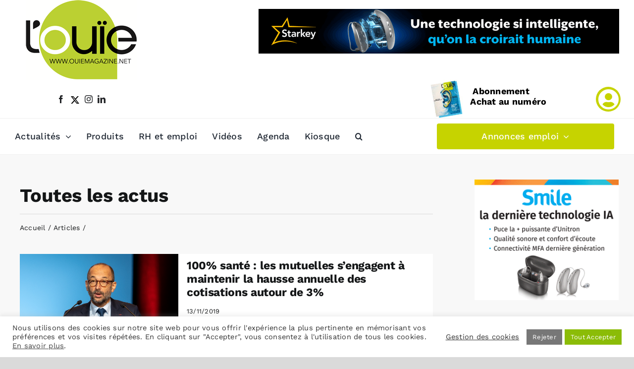

--- FILE ---
content_type: text/html; charset=UTF-8
request_url: https://www.ouiemagazine.net/category/toutes-les-actus/page/317/
body_size: 24746
content:
<!DOCTYPE html>
<html class="avada-html-layout-wide avada-html-header-position-top avada-html-is-archive awb-scroll" lang="fr-FR" prefix="og: http://ogp.me/ns# fb: http://ogp.me/ns/fb#">
<head>
	<!-- Google Tag Manager -->
<script>(function(w,d,s,l,i){w[l]=w[l]||[];w[l].push({'gtm.start':
new Date().getTime(),event:'gtm.js'});var f=d.getElementsByTagName(s)[0],
j=d.createElement(s),dl=l!='dataLayer'?'&l='+l:'';j.async=true;j.src=
'https://www.googletagmanager.com/gtm.js?id='+i+dl;f.parentNode.insertBefore(j,f);
})(window,document,'script','dataLayer','GTM-KV5CRXC3');</script>
<!-- End Google Tag Manager -->
	<meta http-equiv="X-UA-Compatible" content="IE=edge" />
	<meta http-equiv="Content-Type" content="text/html; charset=utf-8"/>
	<meta name="viewport" content="width=device-width, initial-scale=1" />
	<meta name='robots' content='index, follow, max-image-preview:large, max-snippet:-1, max-video-preview:-1' />
<script>window._wca = window._wca || [];</script>

	<!-- This site is optimized with the Yoast SEO plugin v26.6 - https://yoast.com/wordpress/plugins/seo/ -->
	<title>Toutes les actus Archives - Page 317 sur 465 - L&#039;Ouïe Magazine</title>
	<link rel="canonical" href="https://www.ouiemagazine.net/category/toutes-les-actus/page/317/" />
	<link rel="prev" href="https://www.ouiemagazine.net/category/toutes-les-actus/page/316/" />
	<link rel="next" href="https://www.ouiemagazine.net/category/toutes-les-actus/page/318/" />
	<meta property="og:locale" content="fr_FR" />
	<meta property="og:type" content="article" />
	<meta property="og:title" content="Toutes les actus Archives - Page 317 sur 465 - L&#039;Ouïe Magazine" />
	<meta property="og:url" content="https://www.ouiemagazine.net/category/toutes-les-actus/" />
	<meta property="og:site_name" content="L&#039;Ouïe Magazine" />
	<meta name="twitter:card" content="summary_large_image" />
	<meta name="twitter:site" content="@OuieMagazine" />
	<script type="application/ld+json" class="yoast-schema-graph">{"@context":"https://schema.org","@graph":[{"@type":"CollectionPage","@id":"https://www.ouiemagazine.net/category/toutes-les-actus/","url":"https://www.ouiemagazine.net/category/toutes-les-actus/page/317/","name":"Toutes les actus Archives - Page 317 sur 465 - L&#039;Ouïe Magazine","isPartOf":{"@id":"https://www.ouiemagazine.net/#website"},"primaryImageOfPage":{"@id":"https://www.ouiemagazine.net/category/toutes-les-actus/page/317/#primaryimage"},"image":{"@id":"https://www.ouiemagazine.net/category/toutes-les-actus/page/317/#primaryimage"},"thumbnailUrl":"https://www.ouiemagazine.net/wp-content/uploads/Thierry-Baudet-Mutualité-française.jpg","breadcrumb":{"@id":"https://www.ouiemagazine.net/category/toutes-les-actus/page/317/#breadcrumb"},"inLanguage":"fr-FR"},{"@type":"ImageObject","inLanguage":"fr-FR","@id":"https://www.ouiemagazine.net/category/toutes-les-actus/page/317/#primaryimage","url":"https://www.ouiemagazine.net/wp-content/uploads/Thierry-Baudet-Mutualité-française.jpg","contentUrl":"https://www.ouiemagazine.net/wp-content/uploads/Thierry-Baudet-Mutualité-française.jpg","width":600,"height":384,"caption":"100% santé : les mutuelles s’engagent à maintenir la hausse des cotisations autour de 3%"},{"@type":"BreadcrumbList","@id":"https://www.ouiemagazine.net/category/toutes-les-actus/page/317/#breadcrumb","itemListElement":[{"@type":"ListItem","position":1,"name":"Accueil","item":"https://www.ouiemagazine.net/"},{"@type":"ListItem","position":2,"name":"Toutes les actus"}]},{"@type":"WebSite","@id":"https://www.ouiemagazine.net/#website","url":"https://www.ouiemagazine.net/","name":"L&#039;Ouïe Magazine","description":"Le magazine et site internet destinés aux professionnels de l&#039;audition","potentialAction":[{"@type":"SearchAction","target":{"@type":"EntryPoint","urlTemplate":"https://www.ouiemagazine.net/?s={search_term_string}"},"query-input":{"@type":"PropertyValueSpecification","valueRequired":true,"valueName":"search_term_string"}}],"inLanguage":"fr-FR"}]}</script>
	<!-- / Yoast SEO plugin. -->


<link rel='dns-prefetch' href='//stats.wp.com' />
<link rel='dns-prefetch' href='//cdn.jsdelivr.net' />
<link rel="alternate" type="application/rss+xml" title="L&#039;Ouïe Magazine &raquo; Flux" href="https://www.ouiemagazine.net/feed/" />
<link rel="alternate" type="text/calendar" title="L&#039;Ouïe Magazine &raquo; Flux iCal" href="https://www.ouiemagazine.net/evenements/?ical=1" />
								<link rel="icon" href="https://www.ouiemagazine.net/wp-content/uploads/Favicom-ouie2.png" type="image/png" />
		
		
		
				<link rel="alternate" type="application/rss+xml" title="L&#039;Ouïe Magazine &raquo; Flux de la catégorie Toutes les actus" href="https://www.ouiemagazine.net/category/toutes-les-actus/feed/" />
				
		<meta property="og:locale" content="fr_FR"/>
		<meta property="og:type" content="article"/>
		<meta property="og:site_name" content="L&#039;Ouïe Magazine"/>
		<meta property="og:title" content="Toutes les actus Archives - Page 317 sur 465 - L&#039;Ouïe Magazine"/>
				<meta property="og:url" content="https://www.ouiemagazine.net/2019/11/13/mutuelles-limiter-hausses-cotisations/"/>
																				<meta property="og:image" content="https://www.ouiemagazine.net/wp-content/uploads/Thierry-Baudet-Mutualité-française.jpg"/>
		<meta property="og:image:width" content="600"/>
		<meta property="og:image:height" content="384"/>
		<meta property="og:image:type" content="image/jpeg"/>
				<style id='wp-img-auto-sizes-contain-inline-css' type='text/css'>
img:is([sizes=auto i],[sizes^="auto," i]){contain-intrinsic-size:3000px 1500px}
/*# sourceURL=wp-img-auto-sizes-contain-inline-css */
</style>
<link rel='stylesheet' id='xt-icons-css' href='https://www.ouiemagazine.net/wp-content/plugins/woo-floating-cart-lite/xt-framework/includes/customizer/controls/xt_icons/css/xt-icons.css?ver=2.5.6' type='text/css' media='all' />
<link rel='stylesheet' id='xt_framework_add-to-cart-css' href='https://www.ouiemagazine.net/wp-content/plugins/woo-floating-cart-lite/xt-framework/includes/modules/add-to-cart/assets/css/add-to-cart.css?ver=2.5.6' type='text/css' media='all' />
<style id='wp-emoji-styles-inline-css' type='text/css'>

	img.wp-smiley, img.emoji {
		display: inline !important;
		border: none !important;
		box-shadow: none !important;
		height: 1em !important;
		width: 1em !important;
		margin: 0 0.07em !important;
		vertical-align: -0.1em !important;
		background: none !important;
		padding: 0 !important;
	}
/*# sourceURL=wp-emoji-styles-inline-css */
</style>
<link rel='stylesheet' id='wp-block-library-css' href='https://www.ouiemagazine.net/wp-includes/css/dist/block-library/style.min.css?ver=6.9' type='text/css' media='all' />
<style id='global-styles-inline-css' type='text/css'>
:root{--wp--preset--aspect-ratio--square: 1;--wp--preset--aspect-ratio--4-3: 4/3;--wp--preset--aspect-ratio--3-4: 3/4;--wp--preset--aspect-ratio--3-2: 3/2;--wp--preset--aspect-ratio--2-3: 2/3;--wp--preset--aspect-ratio--16-9: 16/9;--wp--preset--aspect-ratio--9-16: 9/16;--wp--preset--color--black: #000000;--wp--preset--color--cyan-bluish-gray: #abb8c3;--wp--preset--color--white: #ffffff;--wp--preset--color--pale-pink: #f78da7;--wp--preset--color--vivid-red: #cf2e2e;--wp--preset--color--luminous-vivid-orange: #ff6900;--wp--preset--color--luminous-vivid-amber: #fcb900;--wp--preset--color--light-green-cyan: #7bdcb5;--wp--preset--color--vivid-green-cyan: #00d084;--wp--preset--color--pale-cyan-blue: #8ed1fc;--wp--preset--color--vivid-cyan-blue: #0693e3;--wp--preset--color--vivid-purple: #9b51e0;--wp--preset--color--awb-color-1: #ffffff;--wp--preset--color--awb-color-2: #f8f8f8;--wp--preset--color--awb-color-3: #dadada;--wp--preset--color--awb-color-4: #c6d300;--wp--preset--color--awb-color-5: #198fd9;--wp--preset--color--awb-color-6: #707070;--wp--preset--color--awb-color-7: #212326;--wp--preset--color--awb-color-8: #141617;--wp--preset--gradient--vivid-cyan-blue-to-vivid-purple: linear-gradient(135deg,rgb(6,147,227) 0%,rgb(155,81,224) 100%);--wp--preset--gradient--light-green-cyan-to-vivid-green-cyan: linear-gradient(135deg,rgb(122,220,180) 0%,rgb(0,208,130) 100%);--wp--preset--gradient--luminous-vivid-amber-to-luminous-vivid-orange: linear-gradient(135deg,rgb(252,185,0) 0%,rgb(255,105,0) 100%);--wp--preset--gradient--luminous-vivid-orange-to-vivid-red: linear-gradient(135deg,rgb(255,105,0) 0%,rgb(207,46,46) 100%);--wp--preset--gradient--very-light-gray-to-cyan-bluish-gray: linear-gradient(135deg,rgb(238,238,238) 0%,rgb(169,184,195) 100%);--wp--preset--gradient--cool-to-warm-spectrum: linear-gradient(135deg,rgb(74,234,220) 0%,rgb(151,120,209) 20%,rgb(207,42,186) 40%,rgb(238,44,130) 60%,rgb(251,105,98) 80%,rgb(254,248,76) 100%);--wp--preset--gradient--blush-light-purple: linear-gradient(135deg,rgb(255,206,236) 0%,rgb(152,150,240) 100%);--wp--preset--gradient--blush-bordeaux: linear-gradient(135deg,rgb(254,205,165) 0%,rgb(254,45,45) 50%,rgb(107,0,62) 100%);--wp--preset--gradient--luminous-dusk: linear-gradient(135deg,rgb(255,203,112) 0%,rgb(199,81,192) 50%,rgb(65,88,208) 100%);--wp--preset--gradient--pale-ocean: linear-gradient(135deg,rgb(255,245,203) 0%,rgb(182,227,212) 50%,rgb(51,167,181) 100%);--wp--preset--gradient--electric-grass: linear-gradient(135deg,rgb(202,248,128) 0%,rgb(113,206,126) 100%);--wp--preset--gradient--midnight: linear-gradient(135deg,rgb(2,3,129) 0%,rgb(40,116,252) 100%);--wp--preset--font-size--small: 12px;--wp--preset--font-size--medium: 20px;--wp--preset--font-size--large: 24px;--wp--preset--font-size--x-large: 42px;--wp--preset--font-size--normal: 16px;--wp--preset--font-size--xlarge: 32px;--wp--preset--font-size--huge: 48px;--wp--preset--spacing--20: 0.44rem;--wp--preset--spacing--30: 0.67rem;--wp--preset--spacing--40: 1rem;--wp--preset--spacing--50: 1.5rem;--wp--preset--spacing--60: 2.25rem;--wp--preset--spacing--70: 3.38rem;--wp--preset--spacing--80: 5.06rem;--wp--preset--shadow--natural: 6px 6px 9px rgba(0, 0, 0, 0.2);--wp--preset--shadow--deep: 12px 12px 50px rgba(0, 0, 0, 0.4);--wp--preset--shadow--sharp: 6px 6px 0px rgba(0, 0, 0, 0.2);--wp--preset--shadow--outlined: 6px 6px 0px -3px rgb(255, 255, 255), 6px 6px rgb(0, 0, 0);--wp--preset--shadow--crisp: 6px 6px 0px rgb(0, 0, 0);}:where(.is-layout-flex){gap: 0.5em;}:where(.is-layout-grid){gap: 0.5em;}body .is-layout-flex{display: flex;}.is-layout-flex{flex-wrap: wrap;align-items: center;}.is-layout-flex > :is(*, div){margin: 0;}body .is-layout-grid{display: grid;}.is-layout-grid > :is(*, div){margin: 0;}:where(.wp-block-columns.is-layout-flex){gap: 2em;}:where(.wp-block-columns.is-layout-grid){gap: 2em;}:where(.wp-block-post-template.is-layout-flex){gap: 1.25em;}:where(.wp-block-post-template.is-layout-grid){gap: 1.25em;}.has-black-color{color: var(--wp--preset--color--black) !important;}.has-cyan-bluish-gray-color{color: var(--wp--preset--color--cyan-bluish-gray) !important;}.has-white-color{color: var(--wp--preset--color--white) !important;}.has-pale-pink-color{color: var(--wp--preset--color--pale-pink) !important;}.has-vivid-red-color{color: var(--wp--preset--color--vivid-red) !important;}.has-luminous-vivid-orange-color{color: var(--wp--preset--color--luminous-vivid-orange) !important;}.has-luminous-vivid-amber-color{color: var(--wp--preset--color--luminous-vivid-amber) !important;}.has-light-green-cyan-color{color: var(--wp--preset--color--light-green-cyan) !important;}.has-vivid-green-cyan-color{color: var(--wp--preset--color--vivid-green-cyan) !important;}.has-pale-cyan-blue-color{color: var(--wp--preset--color--pale-cyan-blue) !important;}.has-vivid-cyan-blue-color{color: var(--wp--preset--color--vivid-cyan-blue) !important;}.has-vivid-purple-color{color: var(--wp--preset--color--vivid-purple) !important;}.has-black-background-color{background-color: var(--wp--preset--color--black) !important;}.has-cyan-bluish-gray-background-color{background-color: var(--wp--preset--color--cyan-bluish-gray) !important;}.has-white-background-color{background-color: var(--wp--preset--color--white) !important;}.has-pale-pink-background-color{background-color: var(--wp--preset--color--pale-pink) !important;}.has-vivid-red-background-color{background-color: var(--wp--preset--color--vivid-red) !important;}.has-luminous-vivid-orange-background-color{background-color: var(--wp--preset--color--luminous-vivid-orange) !important;}.has-luminous-vivid-amber-background-color{background-color: var(--wp--preset--color--luminous-vivid-amber) !important;}.has-light-green-cyan-background-color{background-color: var(--wp--preset--color--light-green-cyan) !important;}.has-vivid-green-cyan-background-color{background-color: var(--wp--preset--color--vivid-green-cyan) !important;}.has-pale-cyan-blue-background-color{background-color: var(--wp--preset--color--pale-cyan-blue) !important;}.has-vivid-cyan-blue-background-color{background-color: var(--wp--preset--color--vivid-cyan-blue) !important;}.has-vivid-purple-background-color{background-color: var(--wp--preset--color--vivid-purple) !important;}.has-black-border-color{border-color: var(--wp--preset--color--black) !important;}.has-cyan-bluish-gray-border-color{border-color: var(--wp--preset--color--cyan-bluish-gray) !important;}.has-white-border-color{border-color: var(--wp--preset--color--white) !important;}.has-pale-pink-border-color{border-color: var(--wp--preset--color--pale-pink) !important;}.has-vivid-red-border-color{border-color: var(--wp--preset--color--vivid-red) !important;}.has-luminous-vivid-orange-border-color{border-color: var(--wp--preset--color--luminous-vivid-orange) !important;}.has-luminous-vivid-amber-border-color{border-color: var(--wp--preset--color--luminous-vivid-amber) !important;}.has-light-green-cyan-border-color{border-color: var(--wp--preset--color--light-green-cyan) !important;}.has-vivid-green-cyan-border-color{border-color: var(--wp--preset--color--vivid-green-cyan) !important;}.has-pale-cyan-blue-border-color{border-color: var(--wp--preset--color--pale-cyan-blue) !important;}.has-vivid-cyan-blue-border-color{border-color: var(--wp--preset--color--vivid-cyan-blue) !important;}.has-vivid-purple-border-color{border-color: var(--wp--preset--color--vivid-purple) !important;}.has-vivid-cyan-blue-to-vivid-purple-gradient-background{background: var(--wp--preset--gradient--vivid-cyan-blue-to-vivid-purple) !important;}.has-light-green-cyan-to-vivid-green-cyan-gradient-background{background: var(--wp--preset--gradient--light-green-cyan-to-vivid-green-cyan) !important;}.has-luminous-vivid-amber-to-luminous-vivid-orange-gradient-background{background: var(--wp--preset--gradient--luminous-vivid-amber-to-luminous-vivid-orange) !important;}.has-luminous-vivid-orange-to-vivid-red-gradient-background{background: var(--wp--preset--gradient--luminous-vivid-orange-to-vivid-red) !important;}.has-very-light-gray-to-cyan-bluish-gray-gradient-background{background: var(--wp--preset--gradient--very-light-gray-to-cyan-bluish-gray) !important;}.has-cool-to-warm-spectrum-gradient-background{background: var(--wp--preset--gradient--cool-to-warm-spectrum) !important;}.has-blush-light-purple-gradient-background{background: var(--wp--preset--gradient--blush-light-purple) !important;}.has-blush-bordeaux-gradient-background{background: var(--wp--preset--gradient--blush-bordeaux) !important;}.has-luminous-dusk-gradient-background{background: var(--wp--preset--gradient--luminous-dusk) !important;}.has-pale-ocean-gradient-background{background: var(--wp--preset--gradient--pale-ocean) !important;}.has-electric-grass-gradient-background{background: var(--wp--preset--gradient--electric-grass) !important;}.has-midnight-gradient-background{background: var(--wp--preset--gradient--midnight) !important;}.has-small-font-size{font-size: var(--wp--preset--font-size--small) !important;}.has-medium-font-size{font-size: var(--wp--preset--font-size--medium) !important;}.has-large-font-size{font-size: var(--wp--preset--font-size--large) !important;}.has-x-large-font-size{font-size: var(--wp--preset--font-size--x-large) !important;}
/*# sourceURL=global-styles-inline-css */
</style>

<style id='classic-theme-styles-inline-css' type='text/css'>
/*! This file is auto-generated */
.wp-block-button__link{color:#fff;background-color:#32373c;border-radius:9999px;box-shadow:none;text-decoration:none;padding:calc(.667em + 2px) calc(1.333em + 2px);font-size:1.125em}.wp-block-file__button{background:#32373c;color:#fff;text-decoration:none}
/*# sourceURL=/wp-includes/css/classic-themes.min.css */
</style>
<link rel='stylesheet' id='wp-components-css' href='https://www.ouiemagazine.net/wp-includes/css/dist/components/style.min.css?ver=6.9' type='text/css' media='all' />
<link rel='stylesheet' id='wp-preferences-css' href='https://www.ouiemagazine.net/wp-includes/css/dist/preferences/style.min.css?ver=6.9' type='text/css' media='all' />
<link rel='stylesheet' id='wp-block-editor-css' href='https://www.ouiemagazine.net/wp-includes/css/dist/block-editor/style.min.css?ver=6.9' type='text/css' media='all' />
<link rel='stylesheet' id='popup-maker-block-library-style-css' href='https://www.ouiemagazine.net/wp-content/plugins/popup-maker/dist/packages/block-library-style.css?ver=dbea705cfafe089d65f1' type='text/css' media='all' />
<link rel='stylesheet' id='contact-form-7-css' href='https://www.ouiemagazine.net/wp-content/plugins/contact-form-7/includes/css/styles.css?ver=6.1.4' type='text/css' media='all' />
<link rel='stylesheet' id='cookie-law-info-css' href='https://www.ouiemagazine.net/wp-content/plugins/cookie-law-info/legacy/public/css/cookie-law-info-public.css?ver=3.3.9.1' type='text/css' media='all' />
<link rel='stylesheet' id='cookie-law-info-gdpr-css' href='https://www.ouiemagazine.net/wp-content/plugins/cookie-law-info/legacy/public/css/cookie-law-info-gdpr.css?ver=3.3.9.1' type='text/css' media='all' />
<link rel='stylesheet' id='style-css' href='https://www.ouiemagazine.net/wp-content/plugins/petites-annonces/assets/css/style.css?ver=6.9' type='text/css' media='all' />
<link rel='stylesheet' id='dashicons-css' href='https://www.ouiemagazine.net/wp-includes/css/dashicons.min.css?ver=6.9' type='text/css' media='all' />
<style id='woocommerce-inline-inline-css' type='text/css'>
.woocommerce form .form-row .required { visibility: visible; }
/*# sourceURL=woocommerce-inline-inline-css */
</style>
<link rel='stylesheet' id='xtfw_notice-css' href='https://www.ouiemagazine.net/wp-content/plugins/woo-floating-cart-lite/xt-framework/includes/notices/assets/css/frontend-notices.css?ver=2.5.6' type='text/css' media='all' />
<link rel='stylesheet' id='xt-woo-floating-cart-css' href='https://www.ouiemagazine.net/wp-content/plugins/woo-floating-cart-lite/public/assets/css/frontend.css?ver=2.8.7' type='text/css' media='all' />
<link rel='stylesheet' id='child-style-css' href='https://www.ouiemagazine.net/wp-content/themes/Avada-Child-Theme/style.css?ver=6.9' type='text/css' media='all' />
<link rel='stylesheet' id='select2-css-css' href='https://cdn.jsdelivr.net/npm/select2@4.1.0-rc.0/dist/css/select2.min.css?ver=6.9' type='text/css' media='all' />
<link rel='stylesheet' id='fusion-dynamic-css-css' href='https://www.ouiemagazine.net/wp-content/uploads/fusion-styles/6837808a2959f75fde9861ef545d2963.min.css?ver=3.14.2' type='text/css' media='all' />
<script type="text/javascript" src="https://www.ouiemagazine.net/wp-includes/js/jquery/jquery.min.js?ver=3.7.1" id="jquery-core-js"></script>
<script type="text/javascript" src="https://www.ouiemagazine.net/wp-includes/js/jquery/jquery-migrate.min.js?ver=3.4.1" id="jquery-migrate-js"></script>
<script type="text/javascript" id="xtfw-inline-js-after">
/* <![CDATA[ */
                    window.XT = (typeof window.XT !== "undefined") ? window.XT : {};
        
                    XT.isTouchDevice = function () {
                        return ("ontouchstart" in document.documentElement);
                    };
                    
                    (function( $ ) {
                        if (XT.isTouchDevice()) {
                            $("html").addClass("xtfw-touchevents");
                        }else{        
                            $("html").addClass("xtfw-no-touchevents");
                        }
                    })( jQuery );
                
//# sourceURL=xtfw-inline-js-after
/* ]]> */
</script>
<script type="text/javascript" src="https://www.ouiemagazine.net/wp-content/plugins/woo-floating-cart-lite/xt-framework/assets/js/jquery.ajaxqueue-min.js?ver=2.5.6" id="xt-jquery-ajaxqueue-js"></script>
<script type="text/javascript" src="https://www.ouiemagazine.net/wp-content/plugins/woocommerce/assets/js/jquery-blockui/jquery.blockUI.min.js?ver=2.7.0-wc.10.4.3" id="wc-jquery-blockui-js" data-wp-strategy="defer"></script>
<script type="text/javascript" id="wc-add-to-cart-js-extra">
/* <![CDATA[ */
var wc_add_to_cart_params = {"ajax_url":"/wp-admin/admin-ajax.php","wc_ajax_url":"/?wc-ajax=%%endpoint%%","i18n_view_cart":"Voir le panier","cart_url":"https://www.ouiemagazine.net/panier/","is_cart":"","cart_redirect_after_add":"yes"};
//# sourceURL=wc-add-to-cart-js-extra
/* ]]> */
</script>
<script type="text/javascript" src="https://www.ouiemagazine.net/wp-content/plugins/woocommerce/assets/js/frontend/add-to-cart.min.js?ver=10.4.3" id="wc-add-to-cart-js" data-wp-strategy="defer"></script>
<script type="text/javascript" id="xt_framework_add-to-cart-js-extra">
/* <![CDATA[ */
var XT_ATC = {"customizerConfigId":"xt_framework_add-to-cart","ajaxUrl":"https://www.ouiemagazine.net/?wc-ajax=%%endpoint%%","ajaxAddToCart":"1","ajaxSinglePageAddToCart":"1","singleRefreshFragments":"","singleScrollToNotice":"1","singleScrollToNoticeTimeout":"","isProductPage":"","overrideSpinner":"1","spinnerIcon":"xt_icon-spinner8","checkmarkIcon":"xt_icon-checkmark","redirectionEnabled":"1","redirectionTo":"https://www.ouiemagazine.net/panier/"};
//# sourceURL=xt_framework_add-to-cart-js-extra
/* ]]> */
</script>
<script type="text/javascript" src="https://www.ouiemagazine.net/wp-content/plugins/woo-floating-cart-lite/xt-framework/includes/modules/add-to-cart/assets/js/add-to-cart-min.js?ver=2.5.6" id="xt_framework_add-to-cart-js"></script>
<script type="text/javascript" id="cookie-law-info-js-extra">
/* <![CDATA[ */
var Cli_Data = {"nn_cookie_ids":["ep201","ep202","ep203","PHPSESSID","cookielawinfo-checkbox-advertisement","__cfduid","__utma","__utmb","__utmc","__utmz","__utmt"],"cookielist":[],"non_necessary_cookies":{"necessary":["PHPSESSID","__cfduid"],"analytics":["__utma","__utmb","__utmc","__utmz","__utmt"],"others":["ep201","ep202","ep203"]},"ccpaEnabled":"","ccpaRegionBased":"","ccpaBarEnabled":"","strictlyEnabled":["necessary","obligatoire"],"ccpaType":"gdpr","js_blocking":"1","custom_integration":"","triggerDomRefresh":"","secure_cookies":""};
var cli_cookiebar_settings = {"animate_speed_hide":"500","animate_speed_show":"500","background":"#FFF","border":"#b1a6a6c2","border_on":"","button_1_button_colour":"#8bbc07","button_1_button_hover":"#6f9606","button_1_link_colour":"#fff","button_1_as_button":"1","button_1_new_win":"","button_2_button_colour":"#333","button_2_button_hover":"#292929","button_2_link_colour":"#444","button_2_as_button":"","button_2_hidebar":"","button_3_button_colour":"#777777","button_3_button_hover":"#5f5f5f","button_3_link_colour":"#fff","button_3_as_button":"1","button_3_new_win":"","button_4_button_colour":"#000","button_4_button_hover":"#000000","button_4_link_colour":"#333333","button_4_as_button":"","button_7_button_colour":"#8bbc07","button_7_button_hover":"#6f9606","button_7_link_colour":"#fff","button_7_as_button":"1","button_7_new_win":"","font_family":"inherit","header_fix":"","notify_animate_hide":"1","notify_animate_show":"","notify_div_id":"#cookie-law-info-bar","notify_position_horizontal":"right","notify_position_vertical":"bottom","scroll_close":"","scroll_close_reload":"","accept_close_reload":"","reject_close_reload":"","showagain_tab":"","showagain_background":"#fff","showagain_border":"#000","showagain_div_id":"#cookie-law-info-again","showagain_x_position":"100px","text":"#333333","show_once_yn":"","show_once":"10000","logging_on":"","as_popup":"","popup_overlay":"1","bar_heading_text":"","cookie_bar_as":"banner","popup_showagain_position":"bottom-right","widget_position":"left"};
var log_object = {"ajax_url":"https://www.ouiemagazine.net/wp-admin/admin-ajax.php"};
//# sourceURL=cookie-law-info-js-extra
/* ]]> */
</script>
<script type="text/javascript" src="https://www.ouiemagazine.net/wp-content/plugins/cookie-law-info/legacy/public/js/cookie-law-info-public.js?ver=3.3.9.1" id="cookie-law-info-js"></script>
<script type="text/javascript" src="https://www.ouiemagazine.net/wp-content/plugins/woocommerce/assets/js/js-cookie/js.cookie.min.js?ver=2.1.4-wc.10.4.3" id="wc-js-cookie-js" defer="defer" data-wp-strategy="defer"></script>
<script type="text/javascript" id="woocommerce-js-extra">
/* <![CDATA[ */
var woocommerce_params = {"ajax_url":"/wp-admin/admin-ajax.php","wc_ajax_url":"/?wc-ajax=%%endpoint%%","i18n_password_show":"Afficher le mot de passe","i18n_password_hide":"Masquer le mot de passe"};
//# sourceURL=woocommerce-js-extra
/* ]]> */
</script>
<script type="text/javascript" src="https://www.ouiemagazine.net/wp-content/plugins/woocommerce/assets/js/frontend/woocommerce.min.js?ver=10.4.3" id="woocommerce-js" defer="defer" data-wp-strategy="defer"></script>
<script type="text/javascript" src="https://www.ouiemagazine.net/wp-content/plugins/woo-floating-cart-lite/public/assets/vendors/bodyScrollLock-min.js?ver=2.8.7" id="xt-body-scroll-lock-js"></script>
<script type="text/javascript" src="https://stats.wp.com/s-202604.js" id="woocommerce-analytics-js" defer="defer" data-wp-strategy="defer"></script>
<link rel="https://api.w.org/" href="https://www.ouiemagazine.net/wp-json/" /><link rel="alternate" title="JSON" type="application/json" href="https://www.ouiemagazine.net/wp-json/wp/v2/categories/8" /><link rel="EditURI" type="application/rsd+xml" title="RSD" href="https://www.ouiemagazine.net/xmlrpc.php?rsd" />
<meta name="generator" content="WordPress 6.9" />
<meta name="generator" content="WooCommerce 10.4.3" />

<!-- This site is using AdRotate v5.8.18 Professional to display their advertisements - https://ajdg.solutions/ -->
<!-- AdRotate CSS -->
<style type="text/css" media="screen">
	.g { margin:0px; padding:0px; overflow:hidden; line-height:1; zoom:1; }
	.g img { height:auto; }
	.g-col { position:relative; float:left; }
	.g-col:first-child { margin-left: 0; }
	.g-col:last-child { margin-right: 0; }
	.g-1 {  margin: 0 auto; }
	.g-2 { margin:0px 1px 1px 1px; }
	.g-3 { margin:1px 1px 1px 1px; }
	.g-4 { margin:0px 1px 1px 1px; }
	.g-5 { margin:1px; 1px 1px 1px; }
	.g-6 { margin:1px; 1px 1px 1px; }
	.g-7 {  margin: 0 auto; }
	.g-10 { margin:1px 1px 1px 1px; }
	.g-12 {  margin: 0 auto; }
	.g-15 { margin:1px 1px 1px 1px; }
	.g-16 { margin:1px 1px 1px 1px; }
	@media only screen and (max-width: 480px) {
		.g-col, .g-dyn, .g-single { width:100%; margin-left:0; margin-right:0; }
	}
</style>
<!-- /AdRotate CSS -->

<meta name="tec-api-version" content="v1"><meta name="tec-api-origin" content="https://www.ouiemagazine.net"><link rel="alternate" href="https://www.ouiemagazine.net/wp-json/tribe/events/v1/" />	<style>img#wpstats{display:none}</style>
		<link rel="preload" href="https://www.ouiemagazine.net/wp-content/themes/Avada/includes/lib/assets/fonts/icomoon/awb-icons.woff" as="font" type="font/woff" crossorigin><link rel="preload" href="//www.ouiemagazine.net/wp-content/themes/Avada/includes/lib/assets/fonts/fontawesome/webfonts/fa-brands-400.woff2" as="font" type="font/woff2" crossorigin><link rel="preload" href="//www.ouiemagazine.net/wp-content/themes/Avada/includes/lib/assets/fonts/fontawesome/webfonts/fa-regular-400.woff2" as="font" type="font/woff2" crossorigin><link rel="preload" href="//www.ouiemagazine.net/wp-content/themes/Avada/includes/lib/assets/fonts/fontawesome/webfonts/fa-solid-900.woff2" as="font" type="font/woff2" crossorigin><style type="text/css" id="css-fb-visibility">@media screen and (max-width: 640px){.fusion-no-small-visibility{display:none !important;}body .sm-text-align-center{text-align:center !important;}body .sm-text-align-left{text-align:left !important;}body .sm-text-align-right{text-align:right !important;}body .sm-text-align-justify{text-align:justify !important;}body .sm-flex-align-center{justify-content:center !important;}body .sm-flex-align-flex-start{justify-content:flex-start !important;}body .sm-flex-align-flex-end{justify-content:flex-end !important;}body .sm-mx-auto{margin-left:auto !important;margin-right:auto !important;}body .sm-ml-auto{margin-left:auto !important;}body .sm-mr-auto{margin-right:auto !important;}body .fusion-absolute-position-small{position:absolute;width:100%;}.awb-sticky.awb-sticky-small{ position: sticky; top: var(--awb-sticky-offset,0); }}@media screen and (min-width: 641px) and (max-width: 1024px){.fusion-no-medium-visibility{display:none !important;}body .md-text-align-center{text-align:center !important;}body .md-text-align-left{text-align:left !important;}body .md-text-align-right{text-align:right !important;}body .md-text-align-justify{text-align:justify !important;}body .md-flex-align-center{justify-content:center !important;}body .md-flex-align-flex-start{justify-content:flex-start !important;}body .md-flex-align-flex-end{justify-content:flex-end !important;}body .md-mx-auto{margin-left:auto !important;margin-right:auto !important;}body .md-ml-auto{margin-left:auto !important;}body .md-mr-auto{margin-right:auto !important;}body .fusion-absolute-position-medium{position:absolute;width:100%;}.awb-sticky.awb-sticky-medium{ position: sticky; top: var(--awb-sticky-offset,0); }}@media screen and (min-width: 1025px){.fusion-no-large-visibility{display:none !important;}body .lg-text-align-center{text-align:center !important;}body .lg-text-align-left{text-align:left !important;}body .lg-text-align-right{text-align:right !important;}body .lg-text-align-justify{text-align:justify !important;}body .lg-flex-align-center{justify-content:center !important;}body .lg-flex-align-flex-start{justify-content:flex-start !important;}body .lg-flex-align-flex-end{justify-content:flex-end !important;}body .lg-mx-auto{margin-left:auto !important;margin-right:auto !important;}body .lg-ml-auto{margin-left:auto !important;}body .lg-mr-auto{margin-right:auto !important;}body .fusion-absolute-position-large{position:absolute;width:100%;}.awb-sticky.awb-sticky-large{ position: sticky; top: var(--awb-sticky-offset,0); }}</style>	<noscript><style>.woocommerce-product-gallery{ opacity: 1 !important; }</style></noscript>
			<style type="text/css" id="wp-custom-css">
			/**********************/
/* Accueil - maquette */
/**********************/

/* Bloc recrutement - Desktop */ 

#custom_html-7{
	display:none;
}

.page-id-35838
#custom_html-7{
	display:block !important;
	background-color:#c6d300;
	color:#ffffff !important;
	border-radius:5px;
	margin-top:-160px;
}

.page-id-35838
#custom_html-7 h4{
	text-align:center;
	color:#ffffff;
	padding-top:10px;
}

.page-id-35838
#custom_html-7 .textwidget
{
	padding:0px 10px 10px 10px;
}

.page-id-35838 .magazine-focus-content{
	padding-bottom:84px;
	background-color:#212326;
}

@media only screen and (min-width : 320px) and (max-width : 767px) and (orientation : portrait) {
	.page-id-35838 #custom_html-7{
		display:none !important;
	}
}

.page-id-35838 #Recrutement{
	display:none;
}

/* Bloc recrutement - Mobile */ 

@media only screen and (min-width : 320px) and (max-width : 767px) and (orientation : portrait) {
	
	.page-id-35838 #Recrutement{
		display:block;
		margin-top:-90px;
		margin-bottom:20px;
	}
	
	.page-id-35838 #Recrutement{
		background-color:#c6d300;
		color:#ffffff !important;
		border-radius:5px;
	}

	.page-id-35838 #Recrutement h4{
		text-align:center;
		color:#ffffff;
	}

	.page-id-35838
	#Recrutement p
	{
		padding:0px 10px 10px 10px;
	}
	
	.page-id-35838 .fusion-builder-column-10 > .fusion-column-wrapper {
		padding-left:3% !important
	}
	
}

/* Carrousel Congrès */
/*.slide-img{
   transform: scale(1.2);
   transition: 1s;
}*/
		</style>
		<style id="xirki-inline-styles">.xt_atc-loading .xt_atc-button-spinner-wrap.xt_atc-button-spinner-ready{-webkit-transform:scale(1.3)!important;-moz-transform:scale(1.3)!important;-ms-transform:scale(1.3)!important;-o-transform:scale(1.3)!important;transform:scale(1.3)!important;}:root{--xt-woofc-spinner-overlay-color:rgba(255,255,255,0.5);--xt-woofc-accent-color:#c6d300;--xt-woofc-success-color:#4b9b12;--xt-woofc-overlay-color:rgba(0,0,0,.5);--xt-woofc-notice-font-size:13px;}@media screen and (min-width: 783px){:root{--xt-woofc-hoffset:20px;--xt-woofc-voffset:20px;--xt-woofc-zindex:90200;}}@media screen and (max-width: 782px){:root{--xt-woofc-hoffset:20px;--xt-woofc-voffset:20px;--xt-woofc-zindex:90200;}}@media screen and (max-width: 480px){:root{--xt-woofc-hoffset:0px;--xt-woofc-voffset:0px;--xt-woofc-zindex:90200;}}</style>		<script type="text/javascript">
			var doc = document.documentElement;
			doc.setAttribute( 'data-useragent', navigator.userAgent );
		</script>
		
		
</script>

<link rel='stylesheet' id='wc-blocks-style-css' href='https://www.ouiemagazine.net/wp-content/plugins/woocommerce/assets/client/blocks/wc-blocks.css?ver=wc-10.4.3' type='text/css' media='all' />
<link rel='stylesheet' id='cookie-law-info-table-css' href='https://www.ouiemagazine.net/wp-content/plugins/cookie-law-info/legacy/public/css/cookie-law-info-table.css?ver=3.3.9.1' type='text/css' media='all' />
</head>

<body class="archive paged category category-toutes-les-actus category-8 paged-317 category-paged-317 wp-theme-Avada wp-child-theme-Avada-Child-Theme theme-Avada xt_atc_override_spinner woocommerce-no-js tribe-no-js page-template-avada-child xt_woofc-is-light has-sidebar fusion-image-hovers fusion-pagination-sizing fusion-button_type-flat fusion-button_span-no fusion-button_gradient-linear avada-image-rollover-circle-yes avada-image-rollover-no fusion-body ltr fusion-sticky-header no-tablet-sticky-header no-mobile-sticky-header no-mobile-slidingbar no-mobile-totop avada-has-rev-slider-styles fusion-disable-outline fusion-sub-menu-fade mobile-logo-pos-left layout-wide-mode avada-has-boxed-modal-shadow- layout-scroll-offset-full avada-has-zero-margin-offset-top fusion-top-header menu-text-align-left fusion-woo-product-design-classic fusion-woo-shop-page-columns-4 fusion-woo-related-columns-4 fusion-woo-archive-page-columns-3 avada-has-woo-gallery-disabled woo-sale-badge-circle woo-outofstock-badge-top_bar mobile-menu-design-classic fusion-hide-pagination-text fusion-header-layout-v3 avada-responsive avada-footer-fx-none avada-menu-highlight-style-bar fusion-search-form-clean fusion-main-menu-search-overlay fusion-avatar-circle avada-dropdown-styles avada-blog-layout-medium alternate avada-blog-archive-layout-medium alternate avada-ec-not-100-width avada-ec-meta-layout-below_content avada-header-shadow-no avada-menu-icon-position-left avada-has-megamenu-shadow avada-has-mobile-menu-search avada-has-main-nav-search-icon avada-has-breadcrumb-mobile-hidden avada-has-titlebar-bar_and_content avada-header-border-color-full-transparent avada-has-pagination-width_height avada-flyout-menu-direction-fade avada-has-blocks avada-ec-views-v2" data-awb-post-id="11673">
	<!-- Google Tag Manager (noscript) -->
<noscript><iframe src="https://www.googletagmanager.com/ns.html?id=GTM-KV5CRXC3"
height="0" width="0" style="display:none;visibility:hidden"></iframe></noscript>
<!-- End Google Tag Manager (noscript) -->
		<a class="skip-link screen-reader-text" href="#content">Passer au contenu</a>

	<div id="boxed-wrapper">
		<div class="fusion-sides-frame"></div>
		<div id="wrapper" class="fusion-wrapper">
			<div id="home" style="position:relative;top:-1px;"></div>
							<div class="fusion-tb-header"><div class="fusion-fullwidth fullwidth-box fusion-builder-row-1 fusion-flex-container nonhundred-percent-fullwidth non-hundred-percent-height-scrolling" style="--awb-border-radius-top-left:0px;--awb-border-radius-top-right:0px;--awb-border-radius-bottom-right:0px;--awb-border-radius-bottom-left:0px;--awb-padding-bottom:0px;--awb-margin-bottom:0px;--awb-flex-wrap:wrap;" ><div class="fusion-builder-row fusion-row fusion-flex-align-items-flex-start fusion-flex-content-wrap" style="max-width:1310.4px;margin-left: calc(-4% / 2 );margin-right: calc(-4% / 2 );"><div class="fusion-layout-column fusion_builder_column fusion-builder-column-0 fusion_builder_column_1_4 1_4 fusion-flex-column header-logo-column" style="--awb-bg-size:cover;--awb-width-large:25%;--awb-margin-top-large:0px;--awb-spacing-right-large:0px;--awb-margin-bottom-large:0px;--awb-spacing-left-large:0px;--awb-width-medium:25%;--awb-order-medium:0;--awb-spacing-right-medium:0px;--awb-spacing-left-medium:0px;--awb-width-small:100%;--awb-order-small:0;--awb-spacing-right-small:1.92%;--awb-spacing-left-small:1.92%;" id="header-logo-column"><div class="fusion-column-wrapper fusion-column-has-shadow fusion-flex-justify-content-flex-start fusion-content-layout-column"><div class="fusion-image-element " style="text-align:center;--awb-margin-right:0px;--awb-margin-left:0px;--awb-caption-title-font-family:var(--h2_typography-font-family);--awb-caption-title-font-weight:var(--h2_typography-font-weight);--awb-caption-title-font-style:var(--h2_typography-font-style);--awb-caption-title-size:var(--h2_typography-font-size);--awb-caption-title-transform:var(--h2_typography-text-transform);--awb-caption-title-line-height:var(--h2_typography-line-height);--awb-caption-title-letter-spacing:var(--h2_typography-letter-spacing);"><span class=" fusion-imageframe imageframe-none imageframe-1 hover-type-none"><a class="fusion-no-lightbox" href="https://www.ouiemagazine.net" target="_self"><img decoding="async" width="225" height="161" alt="Ouïe Magazine" src="https://www.ouiemagazine.net/wp-content/uploads/Logo-OM-Header-site.png" class="img-responsive wp-image-34755" srcset="https://www.ouiemagazine.net/wp-content/uploads/Logo-OM-Header-site-200x143.png 200w, https://www.ouiemagazine.net/wp-content/uploads/Logo-OM-Header-site.png 225w" sizes="(max-width: 640px) 100vw, 225px" /></a></span></div></div></div><div class="fusion-layout-column fusion_builder_column fusion-builder-column-1 fusion_builder_column_3_4 3_4 fusion-flex-column fusion-flex-align-self-center ad-banner-header-column" style="--awb-bg-size:cover;--awb-width-large:75%;--awb-margin-top-large:0px;--awb-spacing-right-large:2.56%;--awb-margin-bottom-large:20px;--awb-spacing-left-large:2.56%;--awb-width-medium:75%;--awb-order-medium:0;--awb-spacing-right-medium:2.56%;--awb-spacing-left-medium:2.56%;--awb-width-small:100%;--awb-order-small:0;--awb-spacing-right-small:1.92%;--awb-spacing-left-small:1.92%;" id="ad-banner-header-column"><div class="fusion-column-wrapper fusion-column-has-shadow fusion-flex-justify-content-flex-start fusion-content-layout-column"><div class="fusion-widget fusion-widget-element fusion-widget-area fusion-content-widget-area wpWidget-1 ad-banner-header fusion-widget-align-right adrotate_group_widget" style="--awb-fusion-border-size:0px;--awb-fusion-border-style:solid;" id="ad-banner-header"><div class="widget 5efb5bd6420c9"><div class="g g-1"><div class="g-single a-283"><center><a class="gofollow" data-track="MjgzLDEsMSwzMA==" href="https://starkeylearn-france.reteach.io/" target="_blank"><img decoding="async" src="https://www.ouiemagazine.net/wp-content/uploads/Banniere-Omega-AI-Octobre-2025-728X90-1.gif" alt="Starkey"></a><br/>&nbsp;</center></div></div></div></div></div></div></div></div><div class="fusion-fullwidth fullwidth-box fusion-builder-row-2 fusion-flex-container nonhundred-percent-fullwidth non-hundred-percent-height-scrolling header-sub-menu" style="--awb-border-radius-top-left:0px;--awb-border-radius-top-right:0px;--awb-border-radius-bottom-right:0px;--awb-border-radius-bottom-left:0px;--awb-padding-bottom:0px;--awb-margin-bottom:0px;--awb-background-color:#ffffff;--awb-flex-wrap:wrap;" id="header-sub-menu" ><div class="fusion-builder-row fusion-row fusion-flex-align-items-center fusion-flex-content-wrap" style="max-width:1310.4px;margin-left: calc(-4% / 2 );margin-right: calc(-4% / 2 );"><div class="fusion-layout-column fusion_builder_column fusion-builder-column-2 fusion_builder_column_1_4 1_4 fusion-flex-column fusion-flex-align-self-center fusion-no-small-visibility" style="--awb-bg-size:cover;--awb-width-large:25%;--awb-margin-top-large:0px;--awb-spacing-right-large:0px;--awb-margin-bottom-large:0px;--awb-spacing-left-large:0px;--awb-width-medium:25%;--awb-order-medium:0;--awb-spacing-right-medium:0px;--awb-spacing-left-medium:0px;--awb-width-small:100%;--awb-order-small:0;--awb-spacing-right-small:1.92%;--awb-spacing-left-small:1.92%;"><div class="fusion-column-wrapper fusion-column-has-shadow fusion-flex-justify-content-flex-start fusion-content-layout-column"><div class="fusion-social-links fusion-social-links-1" style="--awb-margin-top:0px;--awb-margin-right:0px;--awb-margin-bottom:0px;--awb-margin-left:0px;--awb-alignment:center;--awb-box-border-top:0px;--awb-box-border-right:0px;--awb-box-border-bottom:0px;--awb-box-border-left:0px;--awb-icon-colors-hover:var(--awb-color4);--awb-box-colors-hover:var(--awb-color1);--awb-box-border-color:var(--awb-color3);--awb-box-border-color-hover:var(--awb-color4);"><div class="fusion-social-networks color-type-custom"><div class="fusion-social-networks-wrapper"><a class="fusion-social-network-icon fusion-tooltip fusion-facebook awb-icon-facebook" style="color:var(--awb-color7);font-size:16px;" data-placement="top" data-title="Facebook" data-toggle="tooltip" title="Facebook" aria-label="facebook" target="_blank" rel="noopener noreferrer" href="https://www.facebook.com/OuieMagazine/"></a><a class="fusion-social-network-icon fusion-tooltip fusion-twitter awb-icon-twitter" style="color:var(--awb-color7);font-size:16px;" data-placement="top" data-title="X" data-toggle="tooltip" title="X" aria-label="twitter" target="_blank" rel="noopener noreferrer" href="https://twitter.com/OuieMagazine"></a><a class="fusion-social-network-icon fusion-tooltip fusion-instagram awb-icon-instagram" style="color:var(--awb-color7);font-size:16px;" data-placement="top" data-title="Instagram" data-toggle="tooltip" title="Instagram" aria-label="instagram" target="_blank" rel="noopener noreferrer" href="https://www.instagram.com/ouiemagazine/"></a><a class="fusion-social-network-icon fusion-tooltip fusion-linkedin awb-icon-linkedin" style="color:var(--awb-color7);font-size:16px;" data-placement="top" data-title="LinkedIn" data-toggle="tooltip" title="LinkedIn" aria-label="linkedin" target="_blank" rel="noopener noreferrer" href="https://www.linkedin.com/company/ouiemag/"></a></div></div></div></div></div><div class="fusion-layout-column fusion_builder_column fusion-builder-column-3 fusion_builder_column_2_5 2_5 fusion-flex-column fusion-no-small-visibility" style="--awb-bg-size:cover;--awb-width-large:40%;--awb-margin-top-large:0px;--awb-spacing-right-large:4.8%;--awb-margin-bottom-large:0px;--awb-spacing-left-large:4.8%;--awb-width-medium:40%;--awb-order-medium:0;--awb-spacing-right-medium:4.8%;--awb-spacing-left-medium:4.8%;--awb-width-small:100%;--awb-order-small:0;--awb-spacing-right-small:1.92%;--awb-spacing-left-small:1.92%;"><div class="fusion-column-wrapper fusion-column-has-shadow fusion-flex-justify-content-flex-start fusion-content-layout-column"></div></div><div class="fusion-layout-column fusion_builder_column fusion-builder-column-4 fusion_builder_column_1_3 1_3 fusion-flex-column fusion-flex-align-self-center" style="--awb-padding-left:44px;--awb-bg-size:cover;--awb-width-large:33.333333333333%;--awb-margin-top-large:0px;--awb-spacing-right-large:0px;--awb-margin-bottom-large:0px;--awb-spacing-left-large:0px;--awb-width-medium:33.333333333333%;--awb-order-medium:0;--awb-spacing-right-medium:0px;--awb-spacing-left-medium:0px;--awb-width-small:100%;--awb-order-small:0;--awb-spacing-right-small:1.92%;--awb-spacing-left-small:1.92%;"><div class="fusion-column-wrapper fusion-column-has-shadow fusion-flex-justify-content-flex-end fusion-content-layout-row"><div class="fusion-builder-row fusion-builder-row-inner fusion-row fusion-flex-align-items-center fusion-flex-content-wrap" style="width:104% !important;max-width:104% !important;margin-left: calc(-4% / 2 );margin-right: calc(-4% / 2 );"><div class="fusion-layout-column fusion_builder_column_inner fusion-builder-nested-column-0 fusion_builder_column_inner_4_5 4_5 fusion-flex-column fusion-flex-align-self-center fusion-no-small-visibility lire-le-mag" style="--awb-bg-size:cover;--awb-width-large:80%;--awb-margin-top-large:0px;--awb-spacing-right-large:2.4%;--awb-margin-bottom-large:20px;--awb-spacing-left-large:2.4%;--awb-width-medium:80%;--awb-order-medium:0;--awb-spacing-right-medium:2.4%;--awb-spacing-left-medium:2.4%;--awb-width-small:100%;--awb-order-small:0;--awb-spacing-right-small:1.92%;--awb-spacing-left-small:1.92%;" id="lire-le-mag"><div class="fusion-column-wrapper fusion-column-has-shadow fusion-flex-justify-content-flex-start fusion-content-layout-column"><div class="fusion-text fusion-text-1" style="--awb-font-size:18px;--awb-line-height:var(--awb-typography3-line-height);--awb-letter-spacing:var(--awb-typography3-letter-spacing);--awb-text-transform:none;--awb-text-color:var(--awb-color4);--awb-text-font-family:&quot;Work Sans&quot;;--awb-text-font-style:normal;--awb-text-font-weight:400;"><p><img decoding="async" class="wp-image-42048 alignleft" src="https://www.ouiemagazine.net/wp-content/uploads/Vignette-inclinee-15-252x300.jpg" alt="" width="65" height="78" srcset="https://www.ouiemagazine.net/wp-content/uploads/Vignette-inclinee-15-126x150.jpg 126w, https://www.ouiemagazine.net/wp-content/uploads/Vignette-inclinee-15-200x238.jpg 200w, https://www.ouiemagazine.net/wp-content/uploads/Vignette-inclinee-15-252x300.jpg 252w, https://www.ouiemagazine.net/wp-content/uploads/Vignette-inclinee-15-400x477.jpg 400w, https://www.ouiemagazine.net/wp-content/uploads/Vignette-inclinee-15-500x596.jpg 500w, https://www.ouiemagazine.net/wp-content/uploads/Vignette-inclinee-15-600x715.jpg 600w, https://www.ouiemagazine.net/wp-content/uploads/Vignette-inclinee-15-700x834.jpg 700w, https://www.ouiemagazine.net/wp-content/uploads/Vignette-inclinee-15-768x915.jpg 768w, https://www.ouiemagazine.net/wp-content/uploads/Vignette-inclinee-15-800x954.jpg 800w, https://www.ouiemagazine.net/wp-content/uploads/Vignette-inclinee-15-859x1024.jpg 859w, https://www.ouiemagazine.net/wp-content/uploads/Vignette-inclinee-15.jpg 917w" sizes="(max-width: 65px) 100vw, 65px" /></p>
<p style="text-align: left;"><a style="color: #000000;" href="https://www.ouiemagazine.net/abonnement-et-achat-ouie-magazine/" target="_blank" rel="noopener"><strong>Abonnement<br /></strong><strong>Achat au numéro</strong></a></p>
</div></div></div><div class="fusion-layout-column fusion_builder_column_inner fusion-builder-nested-column-1 fusion_builder_column_inner_1_5 1_5 fusion-flex-column fusion-flex-align-self-center header-account-picto" style="--awb-bg-size:cover;--awb-width-large:20%;--awb-margin-top-large:0px;--awb-spacing-right-large:9.6%;--awb-margin-bottom-large:0px;--awb-spacing-left-large:9.6%;--awb-width-medium:20%;--awb-order-medium:0;--awb-spacing-right-medium:9.6%;--awb-spacing-left-medium:9.6%;--awb-width-small:100%;--awb-order-small:0;--awb-spacing-right-small:1.92%;--awb-spacing-left-small:1.92%;" id="header-account-picto"><div class="fusion-column-wrapper fusion-column-has-shadow fusion-flex-justify-content-flex-end fusion-content-layout-row"><a class="fb-icon-element-1 fb-icon-element fontawesome-icon fa-user-circle fas circle-yes fusion-link" style="--awb-circlecolor:var(--awb-color4);--awb-circlecolor-hover:#909a04;--awb-circlebordercolor-hover:var(--awb-color8);--awb-circlebordersize:0px;--awb-font-size:42px;--awb-width:50px;--awb-height:50px;--awb-line-height:50px;--awb-align-self:flex-end;--awb-margin-top:0px;--awb-margin-right:0px;--awb-margin-bottom:0px;--awb-margin-left:0px;" href="/mon-compte" target="_self" aria-label="Link to /mon-compte"></a></div></div></div></div></div></div></div><div class="fusion-fullwidth fullwidth-box fusion-builder-row-3 fusion-flex-container nonhundred-percent-fullwidth non-hundred-percent-height-scrolling ouiemag-main-menu fusion-sticky-container" style="--link_hover_color: var(--awb-color4);--awb-border-sizes-top:1px;--awb-border-sizes-bottom:1px;--awb-border-color:#f0f0f0;--awb-border-radius-top-left:0px;--awb-border-radius-top-right:0px;--awb-border-radius-bottom-right:0px;--awb-border-radius-bottom-left:0px;--awb-background-color:var(--awb-color1);--awb-flex-wrap:wrap;" id="ouiemag-main-menu" data-transition-offset="0" data-scroll-offset="0" data-sticky-small-visibility="1" data-sticky-medium-visibility="1" data-sticky-large-visibility="1" ><div class="fusion-builder-row fusion-row fusion-flex-align-items-flex-start fusion-flex-content-wrap" style="max-width:1310.4px;margin-left: calc(-4% / 2 );margin-right: calc(-4% / 2 );"><div class="fusion-layout-column fusion_builder_column fusion-builder-column-5 fusion_builder_column_1_1 1_1 fusion-flex-column" style="--awb-bg-size:cover;--awb-width-large:100%;--awb-margin-top-large:0px;--awb-spacing-right-large:1.92%;--awb-margin-bottom-large:0px;--awb-spacing-left-large:1.92%;--awb-width-medium:100%;--awb-order-medium:0;--awb-spacing-right-medium:1.92%;--awb-spacing-left-medium:1.92%;--awb-width-small:100%;--awb-order-small:0;--awb-spacing-right-small:1.92%;--awb-spacing-left-small:1.92%;"><div class="fusion-column-wrapper fusion-column-has-shadow fusion-flex-justify-content-flex-start fusion-content-layout-row"><nav class="awb-menu awb-menu_row awb-menu_em-hover mobile-mode-collapse-to-button awb-menu_icons-left awb-menu_dc-yes mobile-trigger-fullwidth-on awb-menu_mobile-toggle awb-menu_indent-left awb-menu_mt-fullwidth mobile-size-full-absolute loading mega-menu-loading awb-menu_desktop awb-menu_dropdown awb-menu_expand-right awb-menu_transition-fade" style="--awb-font-size:18px;--awb-text-transform:var(--awb-typography3-text-transform);--awb-letter-spacing:var(--awb-typography3-letter-spacing);--awb-active-color:#909a04;--awb-icons-hover-color:#909a04;--awb-main-justify-content:flex-start;--awb-mobile-bg:var(--awb-color1);--awb-mobile-color:var(--awb-color8);--awb-mobile-trigger-color:var(--awb-color8);--awb-mobile-trigger-background-color:var(--awb-color1);--awb-mobile-justify:flex-start;--awb-mobile-caret-left:auto;--awb-mobile-caret-right:0;--awb-fusion-font-family-typography:var(--awb-typography3-font-family);--awb-fusion-font-weight-typography:var(--awb-typography3-font-weight);--awb-fusion-font-style-typography:var(--awb-typography3-font-style);--awb-fusion-font-family-submenu-typography:inherit;--awb-fusion-font-style-submenu-typography:normal;--awb-fusion-font-weight-submenu-typography:400;--awb-fusion-font-family-mobile-typography:inherit;--awb-fusion-font-style-mobile-typography:normal;--awb-fusion-font-weight-mobile-typography:400;" aria-label="MENU HEADER OUIE" data-breakpoint="1024" data-count="0" data-transition-type="fade" data-transition-time="300" data-expand="right"><div class="awb-menu__search-overlay">		<form role="search" class="searchform fusion-search-form  fusion-search-form-clean" method="get" action="https://www.ouiemagazine.net/">
			<div class="fusion-search-form-content">

				
				<div class="fusion-search-field search-field">
					<label><span class="screen-reader-text">Rechercher:</span>
													<input type="search" value="" name="s" class="s" placeholder="Rechercher..." required aria-required="true" aria-label="Rechercher..."/>
											</label>
				</div>
				<div class="fusion-search-button search-button">
					<input type="submit" class="fusion-search-submit searchsubmit" aria-label="Recherche" value="&#xf002;" />
									</div>

				
			</div>


			
		</form>
		<div class="fusion-search-spacer"></div><a href="#" role="button" aria-label="Fermer la recherche" class="fusion-close-search"></a></div><button type="button" class="awb-menu__m-toggle awb-menu__m-toggle_no-text" aria-expanded="false" aria-controls="menu-menu-header-ouie"><span class="awb-menu__m-toggle-inner"><span class="collapsed-nav-text"><span class="screen-reader-text">Toggle Navigation</span></span><span class="awb-menu__m-collapse-icon awb-menu__m-collapse-icon_no-text"><span class="awb-menu__m-collapse-icon-open awb-menu__m-collapse-icon-open_no-text fa-bars fas"></span><span class="awb-menu__m-collapse-icon-close awb-menu__m-collapse-icon-close_no-text fa-times fas"></span></span></span></button><ul id="menu-menu-header-ouie" class="fusion-menu awb-menu__main-ul awb-menu__main-ul_row"><li  id="menu-item-423"  class="menu-item menu-item-type-post_type menu-item-object-page menu-item-home menu-item-has-children menu-item-423 awb-menu__li awb-menu__main-li awb-menu__main-li_regular"  data-item-id="423"><span class="awb-menu__main-background-default awb-menu__main-background-default_fade"></span><span class="awb-menu__main-background-active awb-menu__main-background-active_fade"></span><a  href="https://www.ouiemagazine.net/" class="awb-menu__main-a awb-menu__main-a_regular"><span class="menu-text">Actualités</span><span class="awb-menu__open-nav-submenu-hover"></span></a><button type="button" aria-label="Open submenu of Actualités" aria-expanded="false" class="awb-menu__open-nav-submenu_mobile awb-menu__open-nav-submenu_main"></button><ul class="awb-menu__sub-ul awb-menu__sub-ul_main"><li  id="menu-item-22171"  class="menu-item menu-item-type-taxonomy menu-item-object-category menu-item-22171 awb-menu__li awb-menu__sub-li" ><a  href="https://www.ouiemagazine.net/category/profession/" class="awb-menu__sub-a"><span>Profession</span></a></li><li  id="menu-item-22166"  class="menu-item menu-item-type-taxonomy menu-item-object-category menu-item-22166 awb-menu__li awb-menu__sub-li" ><a  href="https://www.ouiemagazine.net/category/distribution/" class="awb-menu__sub-a"><span>Distribution</span></a></li><li  id="menu-item-22169"  class="menu-item menu-item-type-taxonomy menu-item-object-category menu-item-22169 awb-menu__li awb-menu__sub-li" ><a  href="https://www.ouiemagazine.net/category/marche/" class="awb-menu__sub-a"><span>Marché</span></a></li><li  id="menu-item-22168"  class="menu-item menu-item-type-taxonomy menu-item-object-category menu-item-22168 awb-menu__li awb-menu__sub-li" ><a  href="https://www.ouiemagazine.net/category/formation/" class="awb-menu__sub-a"><span>Formation</span></a></li><li  id="menu-item-22167"  class="menu-item menu-item-type-taxonomy menu-item-object-category menu-item-22167 awb-menu__li awb-menu__sub-li" ><a  href="https://www.ouiemagazine.net/category/economie-de-la-sante/" class="awb-menu__sub-a"><span>Économie de la santé</span></a></li><li  id="menu-item-22170"  class="menu-item menu-item-type-taxonomy menu-item-object-category menu-item-22170 awb-menu__li awb-menu__sub-li" ><a  href="https://www.ouiemagazine.net/category/prevention/" class="awb-menu__sub-a"><span>Prévention</span></a></li><li  id="menu-item-22172"  class="menu-item menu-item-type-taxonomy menu-item-object-category menu-item-22172 awb-menu__li awb-menu__sub-li" ><a  href="https://www.ouiemagazine.net/category/scientifique/" class="awb-menu__sub-a"><span>Scientifique</span></a></li></ul></li><li  id="menu-item-43"  class="menu-item menu-item-type-taxonomy menu-item-object-category menu-item-43 awb-menu__li awb-menu__main-li awb-menu__main-li_regular"  data-item-id="43"><span class="awb-menu__main-background-default awb-menu__main-background-default_fade"></span><span class="awb-menu__main-background-active awb-menu__main-background-active_fade"></span><a  href="https://www.ouiemagazine.net/category/produits/" class="awb-menu__main-a awb-menu__main-a_regular"><span class="menu-text">Produits</span></a></li><li  id="menu-item-17991"  class="menu-item menu-item-type-taxonomy menu-item-object-category menu-item-17991 awb-menu__li awb-menu__main-li awb-menu__main-li_regular"  data-item-id="17991"><span class="awb-menu__main-background-default awb-menu__main-background-default_fade"></span><span class="awb-menu__main-background-active awb-menu__main-background-active_fade"></span><a  href="https://www.ouiemagazine.net/category/emploi/" class="awb-menu__main-a awb-menu__main-a_regular"><span class="menu-text">RH et emploi</span></a></li><li  id="menu-item-22173"  class="menu-item menu-item-type-taxonomy menu-item-object-category menu-item-22173 awb-menu__li awb-menu__main-li awb-menu__main-li_regular"  data-item-id="22173"><span class="awb-menu__main-background-default awb-menu__main-background-default_fade"></span><span class="awb-menu__main-background-active awb-menu__main-background-active_fade"></span><a  href="https://www.ouiemagazine.net/category/videos/" class="awb-menu__main-a awb-menu__main-a_regular"><span class="menu-text">Vidéos</span></a></li><li  id="menu-item-21668"  class="menu-item menu-item-type-custom menu-item-object-custom menu-item-21668 awb-menu__li awb-menu__main-li awb-menu__main-li_regular"  data-item-id="21668"><span class="awb-menu__main-background-default awb-menu__main-background-default_fade"></span><span class="awb-menu__main-background-active awb-menu__main-background-active_fade"></span><a  href="https://www.ouiemagazine.net/evenements/" class="awb-menu__main-a awb-menu__main-a_regular"><span class="menu-text">Agenda</span></a></li><li  id="menu-item-41351"  class="menu-item menu-item-type-custom menu-item-object-custom menu-item-41351 awb-menu__li awb-menu__main-li awb-menu__main-li_regular"  data-item-id="41351"><span class="awb-menu__main-background-default awb-menu__main-background-default_fade"></span><span class="awb-menu__main-background-active awb-menu__main-background-active_fade"></span><a  target="_blank" rel="noopener noreferrer" href="https://digital.ouiemagazine.net/" class="awb-menu__main-a awb-menu__main-a_regular"><span class="menu-text">Kiosque</span></a></li><li  id="menu-item-21779"  class="menu-item menu-item-type-custom menu-item-object-custom custom-menu-search awb-menu__li_search-overlay menu-item-21779 awb-menu__li awb-menu__main-li awb-menu__main-li_regular"  data-item-id="21779"><span class="awb-menu__main-background-default awb-menu__main-background-default_fade"></span><span class="awb-menu__main-background-active awb-menu__main-background-active_fade"></span><a class="awb-menu__main-a awb-menu__main-a_regular fusion-main-menu-icon awb-menu__overlay-search-trigger trigger-overlay" href="#" aria-label="Recherche" data-title="Recherche" title="Recherche" role="button" aria-expanded="false"></a><div class="awb-menu__search-inline awb-menu__search-inline_no-desktop">		<form role="search" class="searchform fusion-search-form  fusion-search-form-clean" method="get" action="https://www.ouiemagazine.net/">
			<div class="fusion-search-form-content">

				
				<div class="fusion-search-field search-field">
					<label><span class="screen-reader-text">Rechercher:</span>
													<input type="search" value="" name="s" class="s" placeholder="Rechercher..." required aria-required="true" aria-label="Rechercher..."/>
											</label>
				</div>
				<div class="fusion-search-button search-button">
					<input type="submit" class="fusion-search-submit searchsubmit" aria-label="Recherche" value="&#xf002;" />
									</div>

				
			</div>


			
		</form>
		<div class="fusion-search-spacer"></div><a href="#" role="button" aria-label="Fermer la recherche" class="fusion-close-search"></a></div></li><li  id="menu-item-21781"  class="menu-item menu-item-type-custom menu-item-object-custom menu-item-has-children menu-item-21781 awb-menu__li awb-menu__main-li awb-menu__main-li_regular"  data-item-id="21781"><span class="awb-menu__main-background-default awb-menu__main-background-default_fade"></span><span class="awb-menu__main-background-active awb-menu__main-background-active_fade"></span><a  href="https://www.ouiemagazine.net/toutes-les-offres-demploi/" class="awb-menu__main-a awb-menu__main-a_regular"><span class="menu-text">Annonces emploi</span><span class="awb-menu__open-nav-submenu-hover"></span></a><button type="button" aria-label="Open submenu of Annonces emploi" aria-expanded="false" class="awb-menu__open-nav-submenu_mobile awb-menu__open-nav-submenu_main"></button><ul class="awb-menu__sub-ul awb-menu__sub-ul_main"><li  id="menu-item-22068"  class="menu-item menu-item-type-post_type menu-item-object-page menu-item-22068 awb-menu__li awb-menu__sub-li" ><a  href="https://www.ouiemagazine.net/toutes-les-offres-demploi/" class="awb-menu__sub-a"><span>Toutes les offres d’emploi</span></a></li><li  id="menu-item-25312"  class="menu-item menu-item-type-post_type menu-item-object-page menu-item-25312 awb-menu__li awb-menu__sub-li" ><a  href="https://www.ouiemagazine.net/tous-les-cv/" class="awb-menu__sub-a"><span>Tous les CV</span></a></li><li  id="menu-item-24427"  class="menu-item menu-item-type-post_type menu-item-object-page menu-item-24427 awb-menu__li awb-menu__sub-li" ><a  href="https://www.ouiemagazine.net/elles-recrutent/" class="awb-menu__sub-a"><span>Elles recrutent</span></a></li></ul></li></ul></nav></div></div></div></div>
</div>		<div id="sliders-container" class="fusion-slider-visibility">
					</div>
							
						<main id="main" class="clearfix  ">
				<div id="arche-publicitaire"><!-- Soit il n'y a pas de bannières, ils sont desactivées ou pas qualifiées pour cet endroit! --></div>
				<div id="arche-publicitaire-mobile"><!-- Soit il n'y a pas de bannières, ils sont desactivées ou pas qualifiées pour cet endroit! --></div>
				<div class="fusion-row" style="">
<section id="content" style="float: left;">

				<section class="avada-page-titlebar-wrapper" aria-labelledby="awb-ptb-heading">
	<div class="fusion-page-title-bar fusion-page-title-bar-none fusion-page-title-bar-left">
		<div class="fusion-page-title-row">
			<div class="fusion-page-title-wrapper">
				<div class="fusion-page-title-captions">

																							<h1 id="awb-ptb-heading" class="entry-title">Toutes les actus</h1>

											
					
				</div>

															<div class="fusion-page-title-secondary">
							<nav class="fusion-breadcrumbs awb-yoast-breadcrumbs" aria-label="Breadcrumb"><ol class="awb-breadcrumb-list"><li class="fusion-breadcrumb-item awb-breadcrumb-sep awb-home" ><a href="https://www.ouiemagazine.net" class="fusion-breadcrumb-link"><span >Accueil</span></a></li><li class="fusion-breadcrumb-item awb-breadcrumb-sep" ><a href="https://www.ouiemagazine.net" class="fusion-breadcrumb-link"><span >Articles</span></a></li><li class="fusion-breadcrumb-item"  aria-current="page"><span  class="breadcrumb-leaf">Toutes les actus</span></li></ol></nav>						</div>
									
			</div>
		</div>
	</div>
</section>

	
	<div id="posts-container" class="fusion-blog-archive fusion-blog-layout-medium-alternate-wrapper fusion-clearfix">
	<div class="fusion-posts-container fusion-blog-layout-medium-alternate fusion-blog-pagination " data-pages="465">
		
		
													<article id="post-11673" class="fusion-post-medium-alternate  post fusion-clearfix post-11673 type-post status-publish format-standard has-post-thumbnail hentry category-toutes-les-actus tag-mutualite-francaise tag-rac-0">
				
				
														<div class="fusion-date-and-formats">
						<div class="fusion-date-box">
	<span class="fusion-date">
		13	</span>
	<span class="fusion-month-year">
		11, 2019	</span>
</div>
<div class="fusion-format-box">
	<i class="awb-icon-pen" aria-hidden="true"></i>
</div>
					</div>
				
									
		<div class="fusion-flexslider flexslider fusion-flexslider-loading fusion-post-slideshow">
		<ul class="slides">
																		<li><div  class="fusion-image-wrapper fusion-image-size-fixed" aria-haspopup="true">
							<a href="https://www.ouiemagazine.net/2019/11/13/mutuelles-limiter-hausses-cotisations/" aria-label="100% santé : les mutuelles s’engagent à maintenir la hausse annuelle des cotisations autour de 3%">
							<img width="316" height="202" src="https://www.ouiemagazine.net/wp-content/uploads/Thierry-Baudet-Mutualité-française.jpg" class="attachment-blog-medium size-blog-medium wp-post-image" alt="100% santé : les mutuelles s’engagent à maintenir la hausse des cotisations autour de 3%" decoding="async" fetchpriority="high" srcset="https://www.ouiemagazine.net/wp-content/uploads/Thierry-Baudet-Mutualité-française-300x192.jpg 300w, https://www.ouiemagazine.net/wp-content/uploads/Thierry-Baudet-Mutualité-française.jpg 600w" sizes="(max-width: 316px) 100vw, 316px" />			</a>
							</div>
</li>
																																																																														</ul>
	</div>
				
				
				
				<div class="fusion-post-content post-content">
					<h2 class="entry-title fusion-post-title"><a href="https://www.ouiemagazine.net/2019/11/13/mutuelles-limiter-hausses-cotisations/">100% santé : les mutuelles s’engagent à maintenir la hausse annuelle des cotisations autour de 3%</a></h2>
																						<p class="fusion-single-line-meta"><span class="vcard rich-snippet-hidden"><span class="fn"><a href="https://www.ouiemagazine.net/author/redaction-3/" title="Articles par Juliette Sabatier" rel="author">Juliette Sabatier</a></span></span><span class="updated rich-snippet-hidden">2019-11-13T16:32:48+01:00</span><span>13/11/2019</span><span class="fusion-inline-sep">|</span><a href="https://www.ouiemagazine.net/category/toutes-les-actus/" rel="category tag">Toutes les actus</a><span class="fusion-inline-sep">|</span></p>					
					<div class="fusion-post-content-container">
											</div>
				</div>

									<div class="fusion-clearfix"></div>
				
																			<div class="fusion-meta-info">
														
																				</div>
									
				
							</article>

			
											<article id="post-11678" class="fusion-post-medium-alternate  post fusion-clearfix post-11678 type-post status-publish format-standard has-post-thumbnail hentry category-toutes-les-actus tag-congres tag-sfa">
				
				
														<div class="fusion-date-and-formats">
						<div class="fusion-date-box">
	<span class="fusion-date">
		13	</span>
	<span class="fusion-month-year">
		11, 2019	</span>
</div>
<div class="fusion-format-box">
	<i class="awb-icon-pen" aria-hidden="true"></i>
</div>
					</div>
				
									
		<div class="fusion-flexslider flexslider fusion-flexslider-loading fusion-post-slideshow">
		<ul class="slides">
																		<li><div  class="fusion-image-wrapper fusion-image-size-fixed" aria-haspopup="true">
							<a href="https://www.ouiemagazine.net/2019/11/13/sfa-congres-2019-lyon/" aria-label="Rappel : le congrès de la SFA, c’est dans un mois !">
							<img width="316" height="202" src="https://www.ouiemagazine.net/wp-content/uploads/15e-Congrès-SFA-1.jpg" class="attachment-blog-medium size-blog-medium wp-post-image" alt="Rappel : le congrès de la SFA, c’est dans un mois !" decoding="async" srcset="https://www.ouiemagazine.net/wp-content/uploads/15e-Congrès-SFA-1-300x192.jpg 300w, https://www.ouiemagazine.net/wp-content/uploads/15e-Congrès-SFA-1.jpg 600w" sizes="(max-width: 316px) 100vw, 316px" />			</a>
							</div>
</li>
																																																																														</ul>
	</div>
				
				
				
				<div class="fusion-post-content post-content">
					<h2 class="entry-title fusion-post-title"><a href="https://www.ouiemagazine.net/2019/11/13/sfa-congres-2019-lyon/">Rappel : le congrès de la SFA, c’est dans un mois !</a></h2>
																						<p class="fusion-single-line-meta"><span class="vcard rich-snippet-hidden"><span class="fn"><a href="https://www.ouiemagazine.net/author/redaction-3/" title="Articles par Juliette Sabatier" rel="author">Juliette Sabatier</a></span></span><span class="updated rich-snippet-hidden">2019-11-13T16:26:28+01:00</span><span>13/11/2019</span><span class="fusion-inline-sep">|</span><a href="https://www.ouiemagazine.net/category/toutes-les-actus/" rel="category tag">Toutes les actus</a><span class="fusion-inline-sep">|</span></p>					
					<div class="fusion-post-content-container">
											</div>
				</div>

									<div class="fusion-clearfix"></div>
				
																			<div class="fusion-meta-info">
														
																				</div>
									
				
							</article>

			
											<article id="post-11664" class="fusion-post-medium-alternate  post fusion-clearfix post-11664 type-post status-publish format-standard has-post-thumbnail hentry category-toutes-les-actus tag-oms tag-unsaf">
				
				
														<div class="fusion-date-and-formats">
						<div class="fusion-date-box">
	<span class="fusion-date">
		8	</span>
	<span class="fusion-month-year">
		11, 2019	</span>
</div>
<div class="fusion-format-box">
	<i class="awb-icon-pen" aria-hidden="true"></i>
</div>
					</div>
				
									
		<div class="fusion-flexslider flexslider fusion-flexslider-loading fusion-post-slideshow">
		<ul class="slides">
																		<li><div  class="fusion-image-wrapper fusion-image-size-fixed" aria-haspopup="true">
							<a href="https://www.ouiemagazine.net/2019/11/08/world-hearing-forum-unsaf/" aria-label="L’Unsaf entre au World Hearing Forum de l’OMS">
							<img width="316" height="202" src="https://www.ouiemagazine.net/wp-content/uploads/World-Hearing-Forum-Unsaf.jpg" class="attachment-blog-medium size-blog-medium wp-post-image" alt="L’Unsaf entre au World Hearing Forum de l’OMS" decoding="async" srcset="https://www.ouiemagazine.net/wp-content/uploads/World-Hearing-Forum-Unsaf-300x192.jpg 300w, https://www.ouiemagazine.net/wp-content/uploads/World-Hearing-Forum-Unsaf.jpg 600w" sizes="(max-width: 316px) 100vw, 316px" />			</a>
							</div>
</li>
																																																																														</ul>
	</div>
				
				
				
				<div class="fusion-post-content post-content">
					<h2 class="entry-title fusion-post-title"><a href="https://www.ouiemagazine.net/2019/11/08/world-hearing-forum-unsaf/">L’Unsaf entre au World Hearing Forum de l’OMS</a></h2>
																						<p class="fusion-single-line-meta"><span class="vcard rich-snippet-hidden"><span class="fn"><a href="https://www.ouiemagazine.net/author/redaction-3/" title="Articles par Juliette Sabatier" rel="author">Juliette Sabatier</a></span></span><span class="updated rich-snippet-hidden">2019-11-08T15:42:12+01:00</span><span>08/11/2019</span><span class="fusion-inline-sep">|</span><a href="https://www.ouiemagazine.net/category/toutes-les-actus/" rel="category tag">Toutes les actus</a><span class="fusion-inline-sep">|</span></p>					
					<div class="fusion-post-content-container">
											</div>
				</div>

									<div class="fusion-clearfix"></div>
				
																			<div class="fusion-meta-info">
														
																				</div>
									
				
							</article>

			
											<article id="post-11669" class="fusion-post-medium-alternate  post fusion-clearfix post-11669 type-post status-publish format-standard has-post-thumbnail hentry category-toutes-les-actus tag-signia">
				
				
														<div class="fusion-date-and-formats">
						<div class="fusion-date-box">
	<span class="fusion-date">
		8	</span>
	<span class="fusion-month-year">
		11, 2019	</span>
</div>
<div class="fusion-format-box">
	<i class="awb-icon-pen" aria-hidden="true"></i>
</div>
					</div>
				
									
		<div class="fusion-flexslider flexslider fusion-flexslider-loading fusion-post-slideshow">
		<ul class="slides">
																		<li><div  class="fusion-image-wrapper fusion-image-size-fixed" aria-haspopup="true">
							<a href="https://www.ouiemagazine.net/2019/11/08/xperience-plateforme-signia/" aria-label="Signia annonce le lancement imminent de sa plateforme Xperience">
							<img width="316" height="202" src="https://www.ouiemagazine.net/wp-content/uploads/Xperience-Signia.jpg" class="attachment-blog-medium size-blog-medium wp-post-image" alt="Signia annonce le lancement imminent de sa nouvelle plateforme Xperience" decoding="async" srcset="https://www.ouiemagazine.net/wp-content/uploads/Xperience-Signia-300x192.jpg 300w, https://www.ouiemagazine.net/wp-content/uploads/Xperience-Signia.jpg 600w" sizes="(max-width: 316px) 100vw, 316px" />			</a>
							</div>
</li>
																																																																														</ul>
	</div>
				
				
				
				<div class="fusion-post-content post-content">
					<h2 class="entry-title fusion-post-title"><a href="https://www.ouiemagazine.net/2019/11/08/xperience-plateforme-signia/">Signia annonce le lancement imminent de sa plateforme Xperience</a></h2>
																						<p class="fusion-single-line-meta"><span class="vcard rich-snippet-hidden"><span class="fn"><a href="https://www.ouiemagazine.net/author/redaction-3/" title="Articles par Juliette Sabatier" rel="author">Juliette Sabatier</a></span></span><span class="updated rich-snippet-hidden">2019-11-08T16:47:24+01:00</span><span>08/11/2019</span><span class="fusion-inline-sep">|</span><a href="https://www.ouiemagazine.net/category/toutes-les-actus/" rel="category tag">Toutes les actus</a><span class="fusion-inline-sep">|</span></p>					
					<div class="fusion-post-content-container">
											</div>
				</div>

									<div class="fusion-clearfix"></div>
				
																			<div class="fusion-meta-info">
														
																				</div>
									
				
							</article>

			
											<article id="post-11610" class="fusion-post-medium-alternate  post fusion-clearfix post-11610 type-post status-publish format-standard has-post-thumbnail hentry category-toutes-les-actus tag-prevention">
				
				
														<div class="fusion-date-and-formats">
						<div class="fusion-date-box">
	<span class="fusion-date">
		6	</span>
	<span class="fusion-month-year">
		11, 2019	</span>
</div>
<div class="fusion-format-box">
	<i class="awb-icon-pen" aria-hidden="true"></i>
</div>
					</div>
				
									
		<div class="fusion-flexslider flexslider fusion-flexslider-loading fusion-post-slideshow">
		<ul class="slides">
																		<li><div  class="fusion-image-wrapper fusion-image-size-fixed" aria-haspopup="true">
							<a href="https://www.ouiemagazine.net/2019/11/06/jeunes-barometre-agi-son/" aria-label="Agi-Son publie son baromètre 2019 sur les jeunes, la musique et les risques auditifs">
							<img width="316" height="202" src="https://www.ouiemagazine.net/wp-content/uploads/Agi-Son-jeunes-baromètre-2019.jpg" class="attachment-blog-medium size-blog-medium wp-post-image" alt="" decoding="async" srcset="https://www.ouiemagazine.net/wp-content/uploads/Agi-Son-jeunes-baromètre-2019-300x192.jpg 300w, https://www.ouiemagazine.net/wp-content/uploads/Agi-Son-jeunes-baromètre-2019.jpg 600w" sizes="(max-width: 316px) 100vw, 316px" />			</a>
							</div>
</li>
																																																																														</ul>
	</div>
				
				
				
				<div class="fusion-post-content post-content">
					<h2 class="entry-title fusion-post-title"><a href="https://www.ouiemagazine.net/2019/11/06/jeunes-barometre-agi-son/">Agi-Son publie son baromètre 2019 sur les jeunes, la musique et les risques auditifs</a></h2>
																						<p class="fusion-single-line-meta"><span class="vcard rich-snippet-hidden"><span class="fn"><a href="https://www.ouiemagazine.net/author/redaction-3/" title="Articles par Juliette Sabatier" rel="author">Juliette Sabatier</a></span></span><span class="updated rich-snippet-hidden">2019-11-08T06:42:12+01:00</span><span>06/11/2019</span><span class="fusion-inline-sep">|</span><a href="https://www.ouiemagazine.net/category/toutes-les-actus/" rel="category tag">Toutes les actus</a><span class="fusion-inline-sep">|</span></p>					
					<div class="fusion-post-content-container">
											</div>
				</div>

									<div class="fusion-clearfix"></div>
				
																			<div class="fusion-meta-info">
														
																				</div>
									
				
							</article>

			
											<article id="post-11631" class="fusion-post-medium-alternate  post fusion-clearfix post-11631 type-post status-publish format-standard has-post-thumbnail hentry category-toutes-les-actus tag-audition-conseil tag-campagne">
				
				
														<div class="fusion-date-and-formats">
						<div class="fusion-date-box">
	<span class="fusion-date">
		6	</span>
	<span class="fusion-month-year">
		11, 2019	</span>
</div>
<div class="fusion-format-box">
	<i class="awb-icon-pen" aria-hidden="true"></i>
</div>
					</div>
				
									
		<div class="fusion-flexslider flexslider fusion-flexslider-loading fusion-post-slideshow">
		<ul class="slides">
																		<li><div  class="fusion-image-wrapper fusion-image-size-fixed" aria-haspopup="true">
							<a href="https://www.ouiemagazine.net/2019/11/06/parrainage-audition-conseil-questions-champion/" aria-label="Audition Conseil : le parrainage de Questions pour un champion reprend">
							<img width="316" height="202" src="https://www.ouiemagazine.net/wp-content/uploads/Audition-Conseil-Questions-pour-un-champion.jpg" class="attachment-blog-medium size-blog-medium wp-post-image" alt="Audition Conseil : le parrainage de Questions pour un champion reprend" decoding="async" srcset="https://www.ouiemagazine.net/wp-content/uploads/Audition-Conseil-Questions-pour-un-champion-300x192.jpg 300w, https://www.ouiemagazine.net/wp-content/uploads/Audition-Conseil-Questions-pour-un-champion-500x320.jpg 500w, https://www.ouiemagazine.net/wp-content/uploads/Audition-Conseil-Questions-pour-un-champion.jpg 600w" sizes="(max-width: 316px) 100vw, 316px" />			</a>
							</div>
</li>
																																																																														</ul>
	</div>
				
				
				
				<div class="fusion-post-content post-content">
					<h2 class="entry-title fusion-post-title"><a href="https://www.ouiemagazine.net/2019/11/06/parrainage-audition-conseil-questions-champion/">Audition Conseil : le parrainage de Questions pour un champion reprend</a></h2>
																						<p class="fusion-single-line-meta"><span class="vcard rich-snippet-hidden"><span class="fn"><a href="https://www.ouiemagazine.net/author/redaction-3/" title="Articles par Juliette Sabatier" rel="author">Juliette Sabatier</a></span></span><span class="updated rich-snippet-hidden">2019-11-06T11:41:39+01:00</span><span>06/11/2019</span><span class="fusion-inline-sep">|</span><a href="https://www.ouiemagazine.net/category/toutes-les-actus/" rel="category tag">Toutes les actus</a><span class="fusion-inline-sep">|</span></p>					
					<div class="fusion-post-content-container">
											</div>
				</div>

									<div class="fusion-clearfix"></div>
				
																			<div class="fusion-meta-info">
														
																				</div>
									
				
							</article>

			
											<article id="post-11655" class="fusion-post-medium-alternate  post fusion-clearfix post-11655 type-post status-publish format-standard has-post-thumbnail hentry category-toutes-les-actus tag-fondation-pour-laudition tag-recherche">
				
				
														<div class="fusion-date-and-formats">
						<div class="fusion-date-box">
	<span class="fusion-date">
		6	</span>
	<span class="fusion-month-year">
		11, 2019	</span>
</div>
<div class="fusion-format-box">
	<i class="awb-icon-pen" aria-hidden="true"></i>
</div>
					</div>
				
									
		<div class="fusion-flexslider flexslider fusion-flexslider-loading fusion-post-slideshow">
		<ul class="slides">
																		<li><div  class="fusion-image-wrapper fusion-image-size-fixed" aria-haspopup="true">
							<a href="https://www.ouiemagazine.net/2019/11/06/college-de-france-conference-fondation-audition/" aria-label="Conférence du Pr. Jeffrey Holt au Collège de France à l’invitation de la Fondation pour l’Audition">
							<img width="316" height="202" src="https://www.ouiemagazine.net/wp-content/uploads/conférence-Holt-Collège-de-France.jpg" class="attachment-blog-medium size-blog-medium wp-post-image" alt="Conférence du Pr. Jeffrey Holt au Collège de France" decoding="async" srcset="https://www.ouiemagazine.net/wp-content/uploads/conférence-Holt-Collège-de-France-300x192.jpg 300w, https://www.ouiemagazine.net/wp-content/uploads/conférence-Holt-Collège-de-France.jpg 600w" sizes="(max-width: 316px) 100vw, 316px" />			</a>
							</div>
</li>
																																																																														</ul>
	</div>
				
				
				
				<div class="fusion-post-content post-content">
					<h2 class="entry-title fusion-post-title"><a href="https://www.ouiemagazine.net/2019/11/06/college-de-france-conference-fondation-audition/">Conférence du Pr. Jeffrey Holt au Collège de France à l’invitation de la Fondation pour l’Audition</a></h2>
																						<p class="fusion-single-line-meta"><span class="vcard rich-snippet-hidden"><span class="fn"><a href="https://www.ouiemagazine.net/author/redaction-3/" title="Articles par Juliette Sabatier" rel="author">Juliette Sabatier</a></span></span><span class="updated rich-snippet-hidden">2019-11-06T13:04:46+01:00</span><span>06/11/2019</span><span class="fusion-inline-sep">|</span><a href="https://www.ouiemagazine.net/category/toutes-les-actus/" rel="category tag">Toutes les actus</a><span class="fusion-inline-sep">|</span></p>					
					<div class="fusion-post-content-container">
											</div>
				</div>

									<div class="fusion-clearfix"></div>
				
																			<div class="fusion-meta-info">
														
																				</div>
									
				
							</article>

			
											<article id="post-11619" class="fusion-post-medium-alternate  post fusion-clearfix post-11619 type-post status-publish format-standard has-post-thumbnail hentry category-toutes-les-actus tag-afflelou tag-alain-afflelou-acousticien">
				
				
														<div class="fusion-date-and-formats">
						<div class="fusion-date-box">
	<span class="fusion-date">
		5	</span>
	<span class="fusion-month-year">
		11, 2019	</span>
</div>
<div class="fusion-format-box">
	<i class="awb-icon-pen" aria-hidden="true"></i>
</div>
					</div>
				
									
		<div class="fusion-flexslider flexslider fusion-flexslider-loading fusion-post-slideshow">
		<ul class="slides">
																		<li><div  class="fusion-image-wrapper fusion-image-size-fixed" aria-haspopup="true">
							<a href="https://www.ouiemagazine.net/2019/11/05/deafi-afflelou-service-client/" aria-label="Avec Deafi, le service client d’Afflelou devient plus accessible">
							<img width="316" height="202" src="https://www.ouiemagazine.net/wp-content/uploads/Deafi-Afflelou-service-client.jpg" class="attachment-blog-medium size-blog-medium wp-post-image" alt="Avec Deafi, le service client d’Afflelou devient plus accessible" decoding="async" srcset="https://www.ouiemagazine.net/wp-content/uploads/Deafi-Afflelou-service-client-300x192.jpg 300w, https://www.ouiemagazine.net/wp-content/uploads/Deafi-Afflelou-service-client-500x320.jpg 500w, https://www.ouiemagazine.net/wp-content/uploads/Deafi-Afflelou-service-client.jpg 600w" sizes="(max-width: 316px) 100vw, 316px" />			</a>
							</div>
</li>
																																																																														</ul>
	</div>
				
				
				
				<div class="fusion-post-content post-content">
					<h2 class="entry-title fusion-post-title"><a href="https://www.ouiemagazine.net/2019/11/05/deafi-afflelou-service-client/">Avec Deafi, le service client d’Afflelou devient plus accessible</a></h2>
																						<p class="fusion-single-line-meta"><span class="vcard rich-snippet-hidden"><span class="fn"><a href="https://www.ouiemagazine.net/author/redaction-3/" title="Articles par Juliette Sabatier" rel="author">Juliette Sabatier</a></span></span><span class="updated rich-snippet-hidden">2019-11-21T16:45:15+01:00</span><span>05/11/2019</span><span class="fusion-inline-sep">|</span><a href="https://www.ouiemagazine.net/category/toutes-les-actus/" rel="category tag">Toutes les actus</a><span class="fusion-inline-sep">|</span></p>					
					<div class="fusion-post-content-container">
											</div>
				</div>

									<div class="fusion-clearfix"></div>
				
																			<div class="fusion-meta-info">
														
																				</div>
									
				
							</article>

			
											<article id="post-11621" class="fusion-post-medium-alternate  post fusion-clearfix post-11621 type-post status-publish format-standard has-post-thumbnail hentry category-toutes-les-actus tag-campagne tag-seniors tag-starkey">
				
				
														<div class="fusion-date-and-formats">
						<div class="fusion-date-box">
	<span class="fusion-date">
		5	</span>
	<span class="fusion-month-year">
		11, 2019	</span>
</div>
<div class="fusion-format-box">
	<i class="awb-icon-pen" aria-hidden="true"></i>
</div>
					</div>
				
									
		<div class="fusion-flexslider flexslider fusion-flexslider-loading fusion-post-slideshow">
		<ul class="slides">
																		<li><div  class="fusion-image-wrapper fusion-image-size-fixed" aria-haspopup="true">
							<a href="https://www.ouiemagazine.net/2019/11/05/senior-friendly-maitre-audio-starkey/" aria-label="Maître Audio affiche son positionnement « Senior friendly » sur petit écran">
							<img width="316" height="202" src="https://www.ouiemagazine.net/wp-content/uploads/Senior-friendly-Maître-Audio-Starkey.jpg" class="attachment-blog-medium size-blog-medium wp-post-image" alt="Maître Audio revient en TV cet automne" decoding="async" srcset="https://www.ouiemagazine.net/wp-content/uploads/Senior-friendly-Maître-Audio-Starkey-300x192.jpg 300w, https://www.ouiemagazine.net/wp-content/uploads/Senior-friendly-Maître-Audio-Starkey.jpg 600w" sizes="(max-width: 316px) 100vw, 316px" />			</a>
							</div>
</li>
																																																																														</ul>
	</div>
				
				
				
				<div class="fusion-post-content post-content">
					<h2 class="entry-title fusion-post-title"><a href="https://www.ouiemagazine.net/2019/11/05/senior-friendly-maitre-audio-starkey/">Maître Audio affiche son positionnement « Senior friendly » sur petit écran</a></h2>
																						<p class="fusion-single-line-meta"><span class="vcard rich-snippet-hidden"><span class="fn"><a href="https://www.ouiemagazine.net/author/redaction-3/" title="Articles par Juliette Sabatier" rel="author">Juliette Sabatier</a></span></span><span class="updated rich-snippet-hidden">2019-11-05T15:14:12+01:00</span><span>05/11/2019</span><span class="fusion-inline-sep">|</span><a href="https://www.ouiemagazine.net/category/toutes-les-actus/" rel="category tag">Toutes les actus</a><span class="fusion-inline-sep">|</span></p>					
					<div class="fusion-post-content-container">
											</div>
				</div>

									<div class="fusion-clearfix"></div>
				
																			<div class="fusion-meta-info">
														
																				</div>
									
				
							</article>

			
											<article id="post-11583" class="fusion-post-medium-alternate  post fusion-clearfix post-11583 type-post status-publish format-standard hentry category-toutes-les-actus tag-phonak">
				
				
														<div class="fusion-date-and-formats">
						<div class="fusion-date-box">
	<span class="fusion-date">
		5	</span>
	<span class="fusion-month-year">
		11, 2019	</span>
</div>
<div class="fusion-format-box">
	<i class="awb-icon-pen" aria-hidden="true"></i>
</div>
					</div>
				
									
				
				
				
				<div class="fusion-post-content post-content">
					<h2 class="entry-title fusion-post-title"><a href="https://www.ouiemagazine.net/2019/11/05/les-gammes-bolero-marvel-et-sky-marvel-desormais-disponibles-ainsi-que-la-technologie-rogerdirect-et-de-nouveaux-accessoires/">Les gammes Bolero&#x2122; Marvel et Sky&#x2122; Marvel désormais disponibles, ainsi que la technologie RogerDirect&#x2122; et de nouveaux accessoires</a></h2>
																						<p class="fusion-single-line-meta"><span class="vcard rich-snippet-hidden"><span class="fn"></span></span><span class="updated rich-snippet-hidden">2022-09-02T18:51:09+02:00</span><span>05/11/2019</span><span class="fusion-inline-sep">|</span><a href="https://www.ouiemagazine.net/category/toutes-les-actus/" rel="category tag">Toutes les actus</a><span class="fusion-inline-sep">|</span></p>					
					<div class="fusion-post-content-container">
											</div>
				</div>

									<div class="fusion-clearfix"></div>
				
																			<div class="fusion-meta-info">
														
																				</div>
									
				
							</article>

			
		
		
	</div>

			<div class="pagination clearfix"><a class="pagination-prev" rel="prev" href="https://www.ouiemagazine.net/category/toutes-les-actus/page/316/"><span class="page-prev"></span><span class="page-text">Précédent</span></a><a href="https://www.ouiemagazine.net/category/toutes-les-actus/" class="inactive">1</a><span class="pagination-dots paginations-dots-start">&middot;&middot;&middot;</span><a href="https://www.ouiemagazine.net/category/toutes-les-actus/page/314/" class="inactive">314</a><a href="https://www.ouiemagazine.net/category/toutes-les-actus/page/315/" class="inactive">315</a><a href="https://www.ouiemagazine.net/category/toutes-les-actus/page/316/" class="inactive">316</a><span class="current">317</span><a href="https://www.ouiemagazine.net/category/toutes-les-actus/page/318/" class="inactive">318</a><a href="https://www.ouiemagazine.net/category/toutes-les-actus/page/319/" class="inactive">319</a><a href="https://www.ouiemagazine.net/category/toutes-les-actus/page/320/" class="inactive">320</a><span class="pagination-dots paginations-dots-end">&middot;&middot;&middot;</span><a href="https://www.ouiemagazine.net/category/toutes-les-actus/page/465/" class="inactive">465</a><a class="pagination-next" rel="next" href="https://www.ouiemagazine.net/category/toutes-les-actus/page/318/"><span class="page-text">Suivant</span><span class="page-next"></span></a></div><div class="fusion-clearfix"></div></div>
</section>
<aside id="sidebar" class="sidebar fusion-widget-area fusion-content-widget-area fusion-sidebar-right fusion-blogsidebar" style="float: right;" data="">
											
					<section id="custom_html-7" class="widget_text widget widget_custom_html" style="border-style: solid;border-color:transparent;border-width:0px;"><div class="heading"><h4 class="widget-title">Marques Employeurs</h4></div><div class="textwidget custom-html-widget"><a href="https://www.ouiemagazine.net/amplifon/" target="_blank" style="color:#ffffff;">Amplifon</a><br>
<a href="https://www.ouiemagazine.net/atol/" target="_blank" style="color:#ffffff;">Atol</a><br>
<a href="https://www.ouiemagazine.net/audika/" target="_blank" style="color:#ffffff;">Audika</a><br>
<a href="https://www.ouiemagazine.net/krys/" target="_blank" style="color:#ffffff;">Krys</a></div></section><section id="5efb5bd6420c9-16" class="widget 5efb5bd6420c9" style="border-style: solid;border-color:transparent;border-width:0px;"><div class="g g-2"><div class="g-single a-282"><a class="gofollow" data-track="MjgyLDIsMSwzMA==" href="https://www.unitron.com/fr/fr_fr/platforms/smile.html" target="_blank"><img src="https://www.ouiemagazine.net/wp-content/uploads/2026_01_Unitron_WebAdSmile_300x250px.gif" alt="Unitron""></a></div></div></section><section id="5efb5bd6420c9-18" class="widget 5efb5bd6420c9" style="border-style: solid;border-color:transparent;border-width:0px;"><div class="g g-4"><div class="g-single a-284"><a class="gofollow" data-track="Mjg0LDQsMSwzMA==" href="https://www.widex.com/fr-fr/appareils-auditifs/allure/?utm_source=ouie_mag&utm_medium=display&utm_campaign=widex_fr_fr_b2b_press&utm_id=bte_r_d&utm_content=C2_banner" target="_blank"><img src="https://www.ouiemagazine.net/wp-content/uploads/Banner-300-x-250.png" alt="WIDEX""></a></div></div></section><section id="5efb5bd6420c9-19" class="widget 5efb5bd6420c9" style="border-style: solid;border-color:transparent;border-width:0px;"><!-- Soit il n'y a pas de bannières, ils sont desactivées ou pas qualifiées pour cet endroit! --></section><section id="5efb5bd6420c9-17" class="widget 5efb5bd6420c9" style="border-style: solid;border-color:transparent;border-width:0px;"><div class="g g-3"><div class="g-single a-280"><a class="gofollow" data-track="MjgwLDMsMSwzMA==" href="https://www.ouiemagazine.net/abonnement-et-achat-ouie-magazine/" target="_blank"><img src="https://www.ouiemagazine.net/wp-content/uploads/BANNIERE-OM-300-X-250.png" alt="Phonak" style="border:1px #c6d300 solid;"></a></div></div></section><section id="5efb5bd6420c9-21" class="widget 5efb5bd6420c9" style="border-style: solid;border-color:transparent;border-width:0px;"><!-- Soit il n'y a pas de bannières, ils sont desactivées ou pas qualifiées pour cet endroit! --></section><section id="5efb5bd6420c9-20" class="widget 5efb5bd6420c9" style="border-style: solid;border-color:transparent;border-width:0px;"><!-- Soit il n'y a pas de bannières, ils sont desactivées ou pas qualifiées pour cet endroit! --></section><section id="petites_annonces_widget-2" class="widget petites_Annonces_Widget" style="border-style: solid;border-color:transparent;border-width:0px;">   
    <section class="fusion-widget-mobile-align-center fusion-widget-align-center widget">
     <div class="heading"><h4 class="widget-title fusion-responsive-typography-calculated">Dernières annonces</h4></div>
     
     <a class="ligne-widget-annonce" href="https://www.ouiemagazine.net/annonce/audioprothesiste-h-f-16/">
        <div>Audioprothésiste H/F</div>
        <div>Guadeloupe (971)</div>
     </a>
     
     
     
     <a class="ligne-widget-annonce" href="https://www.ouiemagazine.net/annonce/assistante-audioprothesiste-h-f/">
        <div>Assistant.e Audioprothésiste</div>
        <div>Hérault (34)</div>
     </a>
     
     
     
     <a class="ligne-widget-annonce" href="https://www.ouiemagazine.net/annonce/audioprothesiste-diplome-detat-h-f-secteur-perpignan/">
        <div>Audioprothésiste H/F</div>
        <div>Pyrénées-Orientales (66)</div>
     </a>
     
     
     
     <a class="ligne-widget-annonce" href="https://www.ouiemagazine.net/annonce/audioprothesiste-d-e-nantes/">
        <div>Audioprothésiste H/F</div>
        <div>Loire-Atlantique (44)</div>
     </a>
     
     
     
     <a class="ligne-widget-annonce" href="https://www.ouiemagazine.net/annonce/audioprothesiste-d-e-h-f-freelance-romorantin-lanthenay-1j-semaine/">
        <div>Audioprothésiste H/F</div>
        <div>Loir-et-Cher (41)</div>
     </a>
     
         
    
        <a class="btn-action" href="https://www.ouiemagazine.net/toutes-les-offres-demploi/">Toutes les annonces</a>
    
    </section>
   
    </section><style type="text/css" data-id="text-25">#text-25 li { border-color:var(--awb-color3);}@media (max-width: 800px){#text-25{text-align:center !important;}}</style><section id="text-25" class="fusion-widget-mobile-align-center fusion-widget-align-center widget widget_text" style="padding: 20px;background-color: var(--awb-color1);border-width: 1px;border-style: solid;border-color: var(--awb-color3);border-color: var(--awb-color3);text-align: center;"><div class="heading"><h4 class="widget-title">Newsletter</h4></div>			<div class="textwidget"><p>Créez votre compte et<br />
recevez les newsletters de<br />
L&#8217;Ouïe Magazine.</p>
<p><a class="btn-action" href="/inscription-aux-newsletters">S&#8217;inscrire</a></p>
</div>
		</section><style type="text/css" data-id="text-24">#text-24 li { border-color:var(--awb-color3);}@media (max-width: 800px){#text-24{text-align:center !important;}}</style><section id="text-24" class="fusion-widget-mobile-align-center fusion-widget-align-center widget widget_text" style="padding: 20px;background-color: var(--awb-color1);border-width: 1px;border-style: solid;border-color: var(--awb-color3);border-color: var(--awb-color3);text-align: center;"><div class="heading"><h4 class="widget-title">Annonces emploi</h4></div>			<div class="textwidget"><p>Consulter les offres d&#8217;emploi disponibles sur le secteur de l&#8217;audition.</p>
<p><a class="btn-action" href="https://www.ouiemagazine.net/toutes-les-offres-demploi/">Voir les offres</a></p>
</div>
		</section>			</aside>
						
					</div>  <!-- fusion-row -->
				</main>  <!-- #main -->
				
				
								
					
		<div class="fusion-footer">
					
	<footer class="fusion-footer-widget-area fusion-widget-area">
		<div class="fusion-row">
			<div class="fusion-columns fusion-columns-4 fusion-widget-area">
				
																									<div class="fusion-column col-lg-3 col-md-3 col-sm-3">
							<section id="media_image-2" class="fusion-footer-widget-column widget widget_media_image" style="border-style: solid;border-color:transparent;border-width:0px;"><a href="https://www.ouiemagazine.net/"><img width="200" height="151" src="https://www.ouiemagazine.net/wp-content/uploads/Logo-OM-Footer-site-ok-200x151.png" class="image wp-image-34758  attachment-fusion-200 size-fusion-200" alt="Ouïe Magazine" style="max-width: 100%; height: auto;" decoding="async" srcset="https://www.ouiemagazine.net/wp-content/uploads/Logo-OM-Footer-site-ok-150x113.png 150w, https://www.ouiemagazine.net/wp-content/uploads/Logo-OM-Footer-site-ok-200x151.png 200w, https://www.ouiemagazine.net/wp-content/uploads/Logo-OM-Footer-site-ok.png 225w" sizes="(max-width: 200px) 100vw, 200px" /></a><div style="clear:both;"></div></section><section id="social_links-widget-2" class="fusion-footer-widget-column widget social_links" style="border-style: solid;border-color:transparent;border-width:0px;">
		<div class="fusion-social-networks">

			<div class="fusion-social-networks-wrapper">
																												
						
																																			<a class="fusion-social-network-icon fusion-tooltip fusion-facebook awb-icon-facebook" href="https://www.facebook.com/OuieMagazine/"  data-placement="top" data-title="Facebook" data-toggle="tooltip" data-original-title=""  title="Facebook" aria-label="Facebook" rel="noopener noreferrer" target="blank" style="font-size:16px;color:#bebdbd;"></a>
											
										
																				
						
																																			<a class="fusion-social-network-icon fusion-tooltip fusion-twitter awb-icon-twitter" href="https://twitter.com/OuieMagazine"  data-placement="top" data-title="Twitter" data-toggle="tooltip" data-original-title=""  title="Twitter" aria-label="Twitter" rel="noopener noreferrer" target="blank" style="font-size:16px;color:#bebdbd;"></a>
											
										
																				
						
																																			<a class="fusion-social-network-icon fusion-tooltip fusion-instagram awb-icon-instagram" href="https://www.instagram.com/ouiemagazine/"  data-placement="top" data-title="Instagram" data-toggle="tooltip" data-original-title=""  title="Instagram" aria-label="Instagram" rel="noopener noreferrer" target="blank" style="font-size:16px;color:#bebdbd;"></a>
											
										
																				
						
																																			<a class="fusion-social-network-icon fusion-tooltip fusion-linkedin awb-icon-linkedin" href="https://www.linkedin.com/company/ouiemag/"  data-placement="top" data-title="LinkedIn" data-toggle="tooltip" data-original-title=""  title="LinkedIn" aria-label="LinkedIn" rel="noopener noreferrer" target="blank" style="font-size:16px;color:#bebdbd;"></a>
											
										
				
			</div>
		</div>

		<div style="clear:both;"></div></section>																					</div>
																										<div class="fusion-column col-lg-3 col-md-3 col-sm-3">
							<section id="nav_menu-2" class="fusion-footer-widget-column widget widget_nav_menu" style="border-style: solid;border-color:transparent;border-width:0px;"><div class="menu-ouie-magazine-container"><ul id="menu-ouie-magazine" class="menu"><li id="menu-item-21674" class="menu-item menu-item-type-custom menu-item-object-custom menu-item-21674"><a rel="privacy-policy" href="https://www.ouiemagazine.net/mentions-legales/">Mentions légales</a></li>
</ul></div><div style="clear:both;"></div></section>																					</div>
																										<div class="fusion-column col-lg-3 col-md-3 col-sm-3">
							<section id="nav_menu-3" class="fusion-footer-widget-column widget widget_nav_menu" style="border-style: solid;border-color:transparent;border-width:0px;"><div class="menu-le-magazine-container"><ul id="menu-le-magazine" class="menu"><li id="menu-item-25274" class="menu-item menu-item-type-post_type menu-item-object-page menu-item-25274"><a href="https://www.ouiemagazine.net/abonnement-et-achat-ouie-magazine/">S&#8217;abonner au magazine</a></li>
<li id="menu-item-25273" class="menu-item menu-item-type-post_type menu-item-object-page menu-item-25273"><a href="https://www.ouiemagazine.net/toutes-les-offres-demploi/">Consulter les offres d’emploi</a></li>
<li id="menu-item-21677" class="menu-item menu-item-type-custom menu-item-object-custom menu-item-21677"><a href="https://www.ouiemagazine.net/mon-compte/">Votre espace personnel</a></li>
</ul></div><div style="clear:both;"></div></section>																					</div>
																										<div class="fusion-column fusion-column-last col-lg-3 col-md-3 col-sm-3">
							<section id="nav_menu-4" class="fusion-footer-widget-column widget widget_nav_menu" style="border-style: solid;border-color:transparent;border-width:0px;"><div class="menu-contact-container"><ul id="menu-contact" class="menu"><li id="menu-item-24539" class="menu-item menu-item-type-post_type menu-item-object-page menu-item-24539"><a href="https://www.ouiemagazine.net/contact/">Nous contacter</a></li>
<li id="menu-item-21680" class="menu-item menu-item-type-custom menu-item-object-custom menu-item-21680"><a href="https://www.ouiemagazine.net/inscription-aux-newsletters/">Abonnements aux Newsletters</a></li>
<li id="menu-item-37737" class="menu-item menu-item-type-custom menu-item-object-custom menu-item-37737"><a target="_blank" href="https://www.myaudio.fr/">Découvrez My Audio</a></li>
</ul></div><div style="clear:both;"></div></section>																					</div>
																											
				<div class="fusion-clearfix"></div>
			</div> <!-- fusion-columns -->
		</div> <!-- fusion-row -->
	</footer> <!-- fusion-footer-widget-area -->

		</div> <!-- fusion-footer -->

		
																</div> <!-- wrapper -->
		</div> <!-- #boxed-wrapper -->
				<a class="fusion-one-page-text-link fusion-page-load-link" tabindex="-1" href="#" aria-hidden="true">Page load link</a>

		<div class="avada-footer-scripts">
			<script type="text/javascript">var fusionNavIsCollapsed=function(e){var t,n;window.innerWidth<=e.getAttribute("data-breakpoint")?(e.classList.add("collapse-enabled"),e.classList.remove("awb-menu_desktop"),e.classList.contains("expanded")||window.dispatchEvent(new CustomEvent("fusion-mobile-menu-collapsed",{detail:{nav:e}})),(n=e.querySelectorAll(".menu-item-has-children.expanded")).length&&n.forEach(function(e){e.querySelector(".awb-menu__open-nav-submenu_mobile").setAttribute("aria-expanded","false")})):(null!==e.querySelector(".menu-item-has-children.expanded .awb-menu__open-nav-submenu_click")&&e.querySelector(".menu-item-has-children.expanded .awb-menu__open-nav-submenu_click").click(),e.classList.remove("collapse-enabled"),e.classList.add("awb-menu_desktop"),null!==e.querySelector(".awb-menu__main-ul")&&e.querySelector(".awb-menu__main-ul").removeAttribute("style")),e.classList.add("no-wrapper-transition"),clearTimeout(t),t=setTimeout(()=>{e.classList.remove("no-wrapper-transition")},400),e.classList.remove("loading")},fusionRunNavIsCollapsed=function(){var e,t=document.querySelectorAll(".awb-menu");for(e=0;e<t.length;e++)fusionNavIsCollapsed(t[e])};function avadaGetScrollBarWidth(){var e,t,n,l=document.createElement("p");return l.style.width="100%",l.style.height="200px",(e=document.createElement("div")).style.position="absolute",e.style.top="0px",e.style.left="0px",e.style.visibility="hidden",e.style.width="200px",e.style.height="150px",e.style.overflow="hidden",e.appendChild(l),document.body.appendChild(e),t=l.offsetWidth,e.style.overflow="scroll",t==(n=l.offsetWidth)&&(n=e.clientWidth),document.body.removeChild(e),jQuery("html").hasClass("awb-scroll")&&10<t-n?10:t-n}fusionRunNavIsCollapsed(),window.addEventListener("fusion-resize-horizontal",fusionRunNavIsCollapsed);</script><script type="speculationrules">
{"prefetch":[{"source":"document","where":{"and":[{"href_matches":"/*"},{"not":{"href_matches":["/wp-*.php","/wp-admin/*","/wp-content/uploads/*","/wp-content/*","/wp-content/plugins/*","/wp-content/themes/Avada-Child-Theme/*","/wp-content/themes/Avada/*","/*\\?(.+)"]}},{"not":{"selector_matches":"a[rel~=\"nofollow\"]"}},{"not":{"selector_matches":".no-prefetch, .no-prefetch a"}}]},"eagerness":"conservative"}]}
</script>
<!--googleoff: all--><div id="cookie-law-info-bar" data-nosnippet="true"><span><div class="cli-bar-container cli-style-v2"><div class="cli-bar-message">Nous utilisons des cookies sur notre site web pour vous offrir l'expérience la plus pertinente en mémorisant vos préférences et vos visites répétées. En cliquant sur "Accepter", vous consentez à l'utilisation de tous les cookies. <a href="https://www.ouiemagazine.net/mentions-legales/" id="CONSTANT_OPEN_URL" target="_blank" class="cli-plugin-main-link">En savoir plus</a>.</div><div class="cli-bar-btn_container"><a role='button' class="cli_settings_button" style="margin:0px 10px 0px 5px">Gestion des cookies</a><a role='button' id="cookie_action_close_header_reject" class="medium cli-plugin-button cli-plugin-main-button cookie_action_close_header_reject cli_action_button wt-cli-reject-btn" data-cli_action="reject">Rejeter</a><a id="wt-cli-accept-all-btn" role='button' data-cli_action="accept_all" class="wt-cli-element medium cli-plugin-button wt-cli-accept-all-btn cookie_action_close_header cli_action_button">Tout Accepter</a></div></div></span></div><div id="cookie-law-info-again" data-nosnippet="true"><span id="cookie_hdr_showagain">Gérer ses consentements</span></div><div class="cli-modal" data-nosnippet="true" id="cliSettingsPopup" tabindex="-1" role="dialog" aria-labelledby="cliSettingsPopup" aria-hidden="true">
  <div class="cli-modal-dialog" role="document">
	<div class="cli-modal-content cli-bar-popup">
		  <button type="button" class="cli-modal-close" id="cliModalClose">
			<svg class="" viewBox="0 0 24 24"><path d="M19 6.41l-1.41-1.41-5.59 5.59-5.59-5.59-1.41 1.41 5.59 5.59-5.59 5.59 1.41 1.41 5.59-5.59 5.59 5.59 1.41-1.41-5.59-5.59z"></path><path d="M0 0h24v24h-24z" fill="none"></path></svg>
			<span class="wt-cli-sr-only">Fermer</span>
		  </button>
		  <div class="cli-modal-body">
			<div class="cli-container-fluid cli-tab-container">
	<div class="cli-row">
		<div class="cli-col-12 cli-align-items-stretch cli-px-0">
			<div class="cli-privacy-overview">
				<h4>Résumée du respect de la vie privée</h4>				<div class="cli-privacy-content">
					<div class="cli-privacy-content-text">Ce site web utilise des cookies pour améliorer votre expérience lorsque vous naviguez sur le site. Parmi ceux-ci, les cookies qui sont catégorisés comme nécessaires sont stockés sur votre navigateur car ils sont essentiels pour le fonctionnement des fonctionnalités de base du site web. Nous utilisons également des cookies tiers qui nous aident à analyser et à comprendre comment vous utilisez ce site web. Ces cookies ne seront stockés dans votre navigateur qu'avec votre consentement. Vous avez également la possibilité de refuser ces cookies. Mais la désactivation de certains de ces cookies peut affecter votre expérience de navigation.</div>
				</div>
				<a class="cli-privacy-readmore" aria-label="Voir plus" role="button" data-readmore-text="Voir plus" data-readless-text="Voir moins"></a>			</div>
		</div>
		<div class="cli-col-12 cli-align-items-stretch cli-px-0 cli-tab-section-container">
												<div class="cli-tab-section">
						<div class="cli-tab-header">
							<a role="button" tabindex="0" class="cli-nav-link cli-settings-mobile" data-target="necessary" data-toggle="cli-toggle-tab">
								Nécessaire							</a>
															<div class="wt-cli-necessary-checkbox">
									<input type="checkbox" class="cli-user-preference-checkbox"  id="wt-cli-checkbox-necessary" data-id="checkbox-necessary" checked="checked"  />
									<label class="form-check-label" for="wt-cli-checkbox-necessary">Nécessaire</label>
								</div>
								<span class="cli-necessary-caption">Toujours activé</span>
													</div>
						<div class="cli-tab-content">
							<div class="cli-tab-pane cli-fade" data-id="necessary">
								<div class="wt-cli-cookie-description">
									Les cookies nécessaires sont absolument indispensables au bon fonctionnement du site web. Ces cookies assurent les fonctionnalités de base et les caractéristiques de sécurité du site web, de manière anonyme.
<table class="cookielawinfo-row-cat-table cookielawinfo-winter"><thead><tr><th class="cookielawinfo-column-1">Cookie</th><th class="cookielawinfo-column-3">Durée</th><th class="cookielawinfo-column-4">Description</th></tr></thead><tbody><tr class="cookielawinfo-row"><td class="cookielawinfo-column-1">cookielawinfo-checbox-analytics</td><td class="cookielawinfo-column-3">11 months</td><td class="cookielawinfo-column-4">Ce cookie est défini par le plugin de consentement aux cookies RGPD. Le cookie est utilisé pour stocker le consentement de l'utilisateur pour les cookies de la catégorie "Analytics".</td></tr><tr class="cookielawinfo-row"><td class="cookielawinfo-column-1">cookielawinfo-checbox-functional</td><td class="cookielawinfo-column-3">11 months</td><td class="cookielawinfo-column-4">Le cookie est défini par le consentement aux cookies GDPR pour enregistrer le consentement de l'utilisateur pour les cookies de la catégorie "Fonctionnel".</td></tr><tr class="cookielawinfo-row"><td class="cookielawinfo-column-1">cookielawinfo-checbox-others</td><td class="cookielawinfo-column-3">11 months</td><td class="cookielawinfo-column-4">Ce cookie est défini par le plugin de consentement aux cookies RGPD.Ce cookie est utilisé pour stocker le consentement de l'utilisateur pour les cookies de la catégorie " Autre ".</td></tr><tr class="cookielawinfo-row"><td class="cookielawinfo-column-1">cookielawinfo-checkbox-advertisement</td><td class="cookielawinfo-column-3">1 year</td><td class="cookielawinfo-column-4">The cookie is set by GDPR cookie consent to record the user consent for the cookies in the category "Advertisement".</td></tr><tr class="cookielawinfo-row"><td class="cookielawinfo-column-1">cookielawinfo-checkbox-necessary</td><td class="cookielawinfo-column-3">11 months</td><td class="cookielawinfo-column-4">Ce cookie est défini par le plugin de consentement aux cookies du GDPR. Il est utilisé pour stocker le consentement de l'utilisateur pour les cookies de la catégorie "Nécessaire".</td></tr><tr class="cookielawinfo-row"><td class="cookielawinfo-column-1">cookielawinfo-checkbox-performance</td><td class="cookielawinfo-column-3">11 months</td><td class="cookielawinfo-column-4">Ce cookie est défini par le plugin de consentement aux cookies RGPD. Ce cookie est utilisé pour stocker le consentement de l'utilisateur pour les cookies de la catégorie "Performance".</td></tr><tr class="cookielawinfo-row"><td class="cookielawinfo-column-1">PHPSESSID</td><td class="cookielawinfo-column-3">1 day</td><td class="cookielawinfo-column-4">Ce cookie est natif des applications PHP. Le cookie est utilisé pour stocker et identifier l'ID de session unique d'un utilisateur dans le but de gérer la session de l'utilisateur sur le site Web. Le cookie est un cookie de session et est supprimé lorsque toutes les fenêtres du navigateur sont fermées.</td></tr><tr class="cookielawinfo-row"><td class="cookielawinfo-column-1">viewed_cookie_policy</td><td class="cookielawinfo-column-3">11 months</td><td class="cookielawinfo-column-4">Ce cookie est défini par le plugin GDPR Cookie Consent et est utilisé pour stocker si l'utilisateur a consenti ou non à l'utilisation de cookies. Il ne stocke pas de données personnelles.</td></tr><tr class="cookielawinfo-row"><td class="cookielawinfo-column-1">__cfduid</td><td class="cookielawinfo-column-3">1 month</td><td class="cookielawinfo-column-4">Ce cookie est utilisé par des services cdn comme CloudFare pour identifier les clients individuels derrière une adresse IP partagée et appliquer les paramètres de sécurité sur une base individuelle. Il ne correspond à aucun identifiant d'utilisateur dans l'application Web et ne stocke aucune information personnellement identifiable.</td></tr></tbody></table>								</div>
							</div>
						</div>
					</div>
																	<div class="cli-tab-section">
						<div class="cli-tab-header">
							<a role="button" tabindex="0" class="cli-nav-link cli-settings-mobile" data-target="analytics" data-toggle="cli-toggle-tab">
								Statistiques							</a>
															<div class="cli-switch">
									<input type="checkbox" id="wt-cli-checkbox-analytics" class="cli-user-preference-checkbox"  data-id="checkbox-analytics" />
									<label for="wt-cli-checkbox-analytics" class="cli-slider" data-cli-enable="Activé" data-cli-disable="Désactivé"><span class="wt-cli-sr-only">Statistiques</span></label>
								</div>
													</div>
						<div class="cli-tab-content">
							<div class="cli-tab-pane cli-fade" data-id="analytics">
								<div class="wt-cli-cookie-description">
									Les cookies analytiques sont utilisés pour comprendre comment les visiteurs interagissent avec le site web. Ces cookies permettent de fournir des informations sur les mesures du nombre de visiteurs, le taux de rebond, la source de trafic, etc.
<table class="cookielawinfo-row-cat-table cookielawinfo-winter"><thead><tr><th class="cookielawinfo-column-1">Cookie</th><th class="cookielawinfo-column-3">Durée</th><th class="cookielawinfo-column-4">Description</th></tr></thead><tbody><tr class="cookielawinfo-row"><td class="cookielawinfo-column-1">__utma</td><td class="cookielawinfo-column-3">2 years</td><td class="cookielawinfo-column-4">Ce cookie est défini par Google Analytics et est utilisé pour distinguer les utilisateurs et les sessions. Le cookie est créé lorsque la bibliothèque JavaScript s'exécute et qu'il n'y a pas de cookies __utma existants. Le cookie est mis à jour chaque fois que des données sont envoyées à Google Analytics.</td></tr><tr class="cookielawinfo-row"><td class="cookielawinfo-column-1">__utmb</td><td class="cookielawinfo-column-3">30 minutes</td><td class="cookielawinfo-column-4">Ce cookie est défini par Google Analytics. Le cookie est utilisé pour déterminer les nouvelles sessions/visites. Le cookie est créé lorsque la bibliothèque JavaScript s'exécute et qu'il n'y a pas de cookies __utma existants. Le cookie est mis à jour chaque fois que des données sont envoyées à Google Analytics.</td></tr><tr class="cookielawinfo-row"><td class="cookielawinfo-column-1">__utmc</td><td class="cookielawinfo-column-3">session</td><td class="cookielawinfo-column-4">Ce cookie est défini par Google Analytics et est supprimé lorsque l'utilisateur ferme son navigateur. Ce cookie n'est pas utilisé par ga.js. Le cookie est utilisé pour permettre l'interopérabilité avec urchin.js qui est une ancienne version de Google analytics et utilisé conjointement avec le cookie __utmb pour déterminer les nouvelles sessions/visites.</td></tr><tr class="cookielawinfo-row"><td class="cookielawinfo-column-1">__utmt</td><td class="cookielawinfo-column-3">10 minutes</td><td class="cookielawinfo-column-4">Ce cookie est défini par Google Analytics et est utilisé pour accélérer le taux de demande.</td></tr><tr class="cookielawinfo-row"><td class="cookielawinfo-column-1">__utmz</td><td class="cookielawinfo-column-3">6 months</td><td class="cookielawinfo-column-4">Ce cookie est défini par Google Analytics et est utilisé pour stocker la source de trafic ou la campagne par laquelle le visiteur a atteint ce site.</td></tr></tbody></table>								</div>
							</div>
						</div>
					</div>
																	<div class="cli-tab-section">
						<div class="cli-tab-header">
							<a role="button" tabindex="0" class="cli-nav-link cli-settings-mobile" data-target="others" data-toggle="cli-toggle-tab">
								Autres							</a>
															<div class="cli-switch">
									<input type="checkbox" id="wt-cli-checkbox-others" class="cli-user-preference-checkbox"  data-id="checkbox-others" />
									<label for="wt-cli-checkbox-others" class="cli-slider" data-cli-enable="Activé" data-cli-disable="Désactivé"><span class="wt-cli-sr-only">Autres</span></label>
								</div>
													</div>
						<div class="cli-tab-content">
							<div class="cli-tab-pane cli-fade" data-id="others">
								<div class="wt-cli-cookie-description">
									Les autres cookies non catégorisés sont ceux qui sont en cours d'analyse et qui n'ont pas encore été classés dans une catégorie.
<table class="cookielawinfo-row-cat-table cookielawinfo-winter"><thead><tr><th class="cookielawinfo-column-1">Cookie</th><th class="cookielawinfo-column-3">Durée</th><th class="cookielawinfo-column-4">Description</th></tr></thead><tbody><tr class="cookielawinfo-row"><td class="cookielawinfo-column-1">ep201</td><td class="cookielawinfo-column-3">30 minutes</td><td class="cookielawinfo-column-4">Ce cookie est défini par le fournisseur Surveymonkey. Ce cookie est utilisé pour l'analyse statistique et l'optmisation du site web. Il recueille des informations sur l'interaction de l'utilisateur avec le widget SurveyMonkey- sur le site Web.</td></tr><tr class="cookielawinfo-row"><td class="cookielawinfo-column-1">ep202</td><td class="cookielawinfo-column-3">3 months</td><td class="cookielawinfo-column-4">Ce cookie est défini par le fournisseur Surveymonkey. Ce cookie est utilisé pour l'analyse statistique et l'optmisation du site web. Il recueille des informations sur l'interaction de l'utilisateur avec le widget SurveyMonkey- sur le site Web.</td></tr><tr class="cookielawinfo-row"><td class="cookielawinfo-column-1">ep203</td><td class="cookielawinfo-column-3">3 months</td><td class="cookielawinfo-column-4">No description</td></tr></tbody></table>								</div>
							</div>
						</div>
					</div>
										</div>
	</div>
</div>
		  </div>
		  <div class="cli-modal-footer">
			<div class="wt-cli-element cli-container-fluid cli-tab-container">
				<div class="cli-row">
					<div class="cli-col-12 cli-align-items-stretch cli-px-0">
						<div class="cli-tab-footer wt-cli-privacy-overview-actions">
						
															<a id="wt-cli-privacy-save-btn" role="button" tabindex="0" data-cli-action="accept" class="wt-cli-privacy-btn cli_setting_save_button wt-cli-privacy-accept-btn cli-btn">Enregistrer &amp; appliquer</a>
													</div>
												<div class="wt-cli-ckyes-footer-section">
							<div class="wt-cli-ckyes-brand-logo">Propulsé par <a href="https://www.cookieyes.com/"><img src="https://www.ouiemagazine.net/wp-content/plugins/cookie-law-info/legacy/public/images/logo-cookieyes.svg" alt="CookieYes Logo"></a></div>
						</div>
						
					</div>
				</div>
			</div>
		</div>
	</div>
  </div>
</div>
<div class="cli-modal-backdrop cli-fade cli-settings-overlay"></div>
<div class="cli-modal-backdrop cli-fade cli-popupbar-overlay"></div>
<!--googleon: all-->		<script>
		( function ( body ) {
			'use strict';
			body.className = body.className.replace( /\btribe-no-js\b/, 'tribe-js' );
		} )( document.body );
		</script>
		        <div id="xt_woofc" class="xt_woofc woocommerce xt_woofc-override-woo-notices xt_woofc-success-notice-hide xt_woofc-info-notice-hide xt_woofc-animation-morph xt_woofc-dimensions-pixels xt_woofc-pos-bottom-right xt_woofc-tablet-pos-bottom-right xt_woofc-mobile-pos-bottom-right xt_woofc-counter-pos-top-left xt_woofc-counter-tablet-pos-top-left xt_woofc-counter-mobile-pos-top-left xt_woofc-show-on-all xt_woofc-empty"  data-ajax-init="1" data-position="bottom-right" data-tablet-position="bottom-right" data-mobile-position="bottom-right" data-trigger-event="mouseenter" data-hoverdelay="200" data-loadingtimeout="300">

                        <form class="cart xt_woofc-hide"></form>
            
            
            
<div class="xt_woofc-inner">

    <div class="xt_woofc-wrapper">
    
<div class="xt_woofc-header">

    <span class="xt_woofc-header-left">
        <span class="xt_woofc-title">
            Cart        </span>
    </span>

    <span class="xt_woofc-header-right">
        <span class="xt_woofc-notice xt_woofc-notice-na"></span>

        
        
            </span>

</div>

<div class="xt_woofc-body">

	
	<div class="xt_woofc-body-header">        <div class="xt_woofc-wc-notices">
                    </div>
        </div>

	
	
<div class="xt_woofc-list-wrap">

	
    <ul class="xt_woofc-list">
		
<li class="xt_woofc-no-product">
	Your cart is empty!    <a href="">
        Return to shop    </a>
</li>    </ul>

	
</div>

	
	<div class="xt_woofc-body-footer"></div>

	
</div> <!-- .xt_woofc-body -->

<div class="xt_woofc-footer">

    <a href="https://www.ouiemagazine.net/commande/" class="xt_woofc-checkout xt_woofc-btn">
        <em>
            <span class="xt_woofc-footer-label">Checkout</span>
            <span class="xt_woofc-dash">-</span>
            <span class="amount">0,00&nbsp;&euro;</span>
            <svg class="xt_woofc-checkout-arrow" xmlns="http://www.w3.org/2000/svg" xmlns:xlink="http://www.w3.org/1999/xlink" x="0px" y="0px" width="24px" height="24px" viewBox="0 0 24 24" enable-background="new 0 0 24 24" xml:space="preserve"><line fill="none" stroke="#FFFFFF" stroke-width="2" stroke-linecap="round" stroke-linejoin="round" stroke-miterlimit="10" x1="3" y1="12" x2="21" y2="12"/><polyline fill="none" stroke="#FFFFFF" stroke-width="2" stroke-linecap="round" stroke-linejoin="round" stroke-miterlimit="10" points="15,6 21,12 15,18 "/></svg>
        </em>
    </a>

    
<a href="#" class="xt_woofc-trigger xt_woofc-icontype-image">

    <span class="xt_woofc-trigger-cart-icon"></span>

    <ul class="xt_woofc-count"> <!-- cart items count -->
        <li>0</li>
        <li>1</li>
    </ul> <!-- .count -->

    <span class="xt_woofc-trigger-close-icon"></span>

</a>
</div>
<div class="xt_woofc-spinner-wrap"><div class="xt_woofc-spinner-inner">
			<div class="xt_woofc-spinner xt_woofc-spinner-three-bounce">
		        <div class="xt_woofc-spinner-child xt_woofc-spinner-bounce1"></div>
		        <div class="xt_woofc-spinner-child xt_woofc-spinner-bounce2"></div>
		        <div class="xt_woofc-spinner-child xt_woofc-spinner-bounce3"></div>
		    </div></div></div>    </div> <!-- .xt_woofc-wrapper -->
</div> <!-- .xt_woofc-inner -->
            
        </div>
        <script> /* <![CDATA[ */var tribe_l10n_datatables = {"aria":{"sort_ascending":": activate to sort column ascending","sort_descending":": activate to sort column descending"},"length_menu":"Show _MENU_ entries","empty_table":"No data available in table","info":"Showing _START_ to _END_ of _TOTAL_ entries","info_empty":"Showing 0 to 0 of 0 entries","info_filtered":"(filtered from _MAX_ total entries)","zero_records":"No matching records found","search":"Search:","all_selected_text":"All items on this page were selected. ","select_all_link":"Select all pages","clear_selection":"Clear Selection.","pagination":{"all":"All","next":"Next","previous":"Previous"},"select":{"rows":{"0":"","_":": Selected %d rows","1":": Selected 1 row"}},"datepicker":{"dayNames":["dimanche","lundi","mardi","mercredi","jeudi","vendredi","samedi"],"dayNamesShort":["dim","lun","mar","mer","jeu","ven","sam"],"dayNamesMin":["D","L","M","M","J","V","S"],"monthNames":["janvier","f\u00e9vrier","mars","avril","mai","juin","juillet","ao\u00fbt","septembre","octobre","novembre","d\u00e9cembre"],"monthNamesShort":["janvier","f\u00e9vrier","mars","avril","mai","juin","juillet","ao\u00fbt","septembre","octobre","novembre","d\u00e9cembre"],"monthNamesMin":["Jan","F\u00e9v","Mar","Avr","Mai","Juin","Juil","Ao\u00fbt","Sep","Oct","Nov","D\u00e9c"],"nextText":"Next","prevText":"Prev","currentText":"Today","closeText":"Done","today":"Today","clear":"Clear"}};/* ]]> */ </script>	<script type='text/javascript'>
		(function () {
			var c = document.body.className;
			c = c.replace(/woocommerce-no-js/, 'woocommerce-js');
			document.body.className = c;
		})();
	</script>
	<script type="text/javascript" src="https://www.ouiemagazine.net/wp-content/plugins/the-events-calendar/common/build/js/user-agent.js?ver=da75d0bdea6dde3898df" id="tec-user-agent-js"></script>
<script type="text/javascript" id="adrotate-clicktracker-js-extra">
/* <![CDATA[ */
var click_object = {"ajax_url":"https://www.ouiemagazine.net/wp-admin/admin-ajax.php"};
//# sourceURL=adrotate-clicktracker-js-extra
/* ]]> */
</script>
<script type="text/javascript" src="https://www.ouiemagazine.net/wp-content/plugins/adrotate-pro/library/jquery.adrotate.clicktracker.js" id="adrotate-clicktracker-js"></script>
<script type="text/javascript" src="https://www.ouiemagazine.net/wp-includes/js/dist/hooks.min.js?ver=dd5603f07f9220ed27f1" id="wp-hooks-js"></script>
<script type="text/javascript" src="https://www.ouiemagazine.net/wp-includes/js/dist/i18n.min.js?ver=c26c3dc7bed366793375" id="wp-i18n-js"></script>
<script type="text/javascript" id="wp-i18n-js-after">
/* <![CDATA[ */
wp.i18n.setLocaleData( { 'text direction\u0004ltr': [ 'ltr' ] } );
//# sourceURL=wp-i18n-js-after
/* ]]> */
</script>
<script type="text/javascript" src="https://www.ouiemagazine.net/wp-content/plugins/contact-form-7/includes/swv/js/index.js?ver=6.1.4" id="swv-js"></script>
<script type="text/javascript" id="contact-form-7-js-translations">
/* <![CDATA[ */
( function( domain, translations ) {
	var localeData = translations.locale_data[ domain ] || translations.locale_data.messages;
	localeData[""].domain = domain;
	wp.i18n.setLocaleData( localeData, domain );
} )( "contact-form-7", {"translation-revision-date":"2025-02-06 12:02:14+0000","generator":"GlotPress\/4.0.1","domain":"messages","locale_data":{"messages":{"":{"domain":"messages","plural-forms":"nplurals=2; plural=n > 1;","lang":"fr"},"This contact form is placed in the wrong place.":["Ce formulaire de contact est plac\u00e9 dans un mauvais endroit."],"Error:":["Erreur\u00a0:"]}},"comment":{"reference":"includes\/js\/index.js"}} );
//# sourceURL=contact-form-7-js-translations
/* ]]> */
</script>
<script type="text/javascript" id="contact-form-7-js-before">
/* <![CDATA[ */
var wpcf7 = {
    "api": {
        "root": "https:\/\/www.ouiemagazine.net\/wp-json\/",
        "namespace": "contact-form-7\/v1"
    }
};
//# sourceURL=contact-form-7-js-before
/* ]]> */
</script>
<script type="text/javascript" src="https://www.ouiemagazine.net/wp-content/plugins/contact-form-7/includes/js/index.js?ver=6.1.4" id="contact-form-7-js"></script>
<script type="text/javascript" id="custom-js-js-extra">
/* <![CDATA[ */
var ajaxurl = "https://www.ouiemagazine.net/wp-admin/admin-ajax.php";
//# sourceURL=custom-js-js-extra
/* ]]> */
</script>
<script type="text/javascript" src="https://www.ouiemagazine.net/wp-content/plugins/petites-annonces/assets/js/custom-js.js?ver=6.9" id="custom-js-js"></script>
<script type="text/javascript" src="https://www.ouiemagazine.net/wp-content/plugins/petites-annonces/assets/js/custom-js-2.js?ver=6.9" id="custom-js-2-js"></script>
<script type="text/javascript" id="xt-woo-floating-cart-js-extra">
/* <![CDATA[ */
var XT_WOOFC = {"home_url":"https://www.ouiemagazine.net","is_customize_preview":"","wc_ajax_url":"https://www.ouiemagazine.net/?wc-ajax=%%endpoint%%","layouts":{"XS":350,"S":480,"M":782,"L":1024},"body_lock_scroll":"1","lang":{"loading":"Loading","min_qty_required":"Min quantity required","max_stock_reached":"Stock limit reached","title":"Cart","checkout":"Checkout","wait":"Please Wait..."}};
//# sourceURL=xt-woo-floating-cart-js-extra
/* ]]> */
</script>
<script type="text/javascript" src="https://www.ouiemagazine.net/wp-content/plugins/woo-floating-cart-lite/public/assets/js/frontend-min.js?ver=2.8.7" id="xt-woo-floating-cart-js"></script>
<script type="text/javascript" src="https://www.ouiemagazine.net/wp-includes/js/dist/vendor/wp-polyfill.min.js?ver=3.15.0" id="wp-polyfill-js"></script>
<script type="text/javascript" src="https://www.ouiemagazine.net/wp-content/plugins/jetpack/jetpack_vendor/automattic/woocommerce-analytics/build/woocommerce-analytics-client.js?minify=false&amp;ver=75adc3c1e2933e2c8c6a" id="woocommerce-analytics-client-js" defer="defer" data-wp-strategy="defer"></script>
<script type="text/javascript" src="https://www.ouiemagazine.net/wp-content/plugins/woocommerce/assets/js/sourcebuster/sourcebuster.min.js?ver=10.4.3" id="sourcebuster-js-js"></script>
<script type="text/javascript" id="wc-order-attribution-js-extra">
/* <![CDATA[ */
var wc_order_attribution = {"params":{"lifetime":1.0e-5,"session":30,"base64":false,"ajaxurl":"https://www.ouiemagazine.net/wp-admin/admin-ajax.php","prefix":"wc_order_attribution_","allowTracking":true},"fields":{"source_type":"current.typ","referrer":"current_add.rf","utm_campaign":"current.cmp","utm_source":"current.src","utm_medium":"current.mdm","utm_content":"current.cnt","utm_id":"current.id","utm_term":"current.trm","utm_source_platform":"current.plt","utm_creative_format":"current.fmt","utm_marketing_tactic":"current.tct","session_entry":"current_add.ep","session_start_time":"current_add.fd","session_pages":"session.pgs","session_count":"udata.vst","user_agent":"udata.uag"}};
//# sourceURL=wc-order-attribution-js-extra
/* ]]> */
</script>
<script type="text/javascript" src="https://www.ouiemagazine.net/wp-content/plugins/woocommerce/assets/js/frontend/order-attribution.min.js?ver=10.4.3" id="wc-order-attribution-js"></script>
<script type="text/javascript" src="https://www.ouiemagazine.net/wp-content/themes/Avada-Child-Theme/js/select2.js?ver=6.9" id="select2-custom-js"></script>
<script type="text/javascript" src="https://cdn.jsdelivr.net/npm/select2@4.1.0-rc.0/dist/js/select2.min.js?ver=6.9" id="select2-js-js"></script>
<script type="text/javascript" id="jetpack-stats-js-before">
/* <![CDATA[ */
_stq = window._stq || [];
_stq.push([ "view", JSON.parse("{\"v\":\"ext\",\"blog\":\"210299712\",\"post\":\"0\",\"tz\":\"1\",\"srv\":\"www.ouiemagazine.net\",\"arch_cat\":\"toutes-les-actus\",\"arch_results\":\"10\",\"j\":\"1:15.3.1\"}") ]);
_stq.push([ "clickTrackerInit", "210299712", "0" ]);
//# sourceURL=jetpack-stats-js-before
/* ]]> */
</script>
<script type="text/javascript" src="https://stats.wp.com/e-202604.js" id="jetpack-stats-js" defer="defer" data-wp-strategy="defer"></script>
<script type="text/javascript" src="https://www.ouiemagazine.net/wp-content/uploads/fusion-scripts/80daee45871be5c64f7222b1d7106eb2.min.js?ver=3.14.2" id="fusion-scripts-js"></script>
<script id="wp-emoji-settings" type="application/json">
{"baseUrl":"https://s.w.org/images/core/emoji/17.0.2/72x72/","ext":".png","svgUrl":"https://s.w.org/images/core/emoji/17.0.2/svg/","svgExt":".svg","source":{"concatemoji":"https://www.ouiemagazine.net/wp-includes/js/wp-emoji-release.min.js?ver=6.9"}}
</script>
<script type="module">
/* <![CDATA[ */
/*! This file is auto-generated */
const a=JSON.parse(document.getElementById("wp-emoji-settings").textContent),o=(window._wpemojiSettings=a,"wpEmojiSettingsSupports"),s=["flag","emoji"];function i(e){try{var t={supportTests:e,timestamp:(new Date).valueOf()};sessionStorage.setItem(o,JSON.stringify(t))}catch(e){}}function c(e,t,n){e.clearRect(0,0,e.canvas.width,e.canvas.height),e.fillText(t,0,0);t=new Uint32Array(e.getImageData(0,0,e.canvas.width,e.canvas.height).data);e.clearRect(0,0,e.canvas.width,e.canvas.height),e.fillText(n,0,0);const a=new Uint32Array(e.getImageData(0,0,e.canvas.width,e.canvas.height).data);return t.every((e,t)=>e===a[t])}function p(e,t){e.clearRect(0,0,e.canvas.width,e.canvas.height),e.fillText(t,0,0);var n=e.getImageData(16,16,1,1);for(let e=0;e<n.data.length;e++)if(0!==n.data[e])return!1;return!0}function u(e,t,n,a){switch(t){case"flag":return n(e,"\ud83c\udff3\ufe0f\u200d\u26a7\ufe0f","\ud83c\udff3\ufe0f\u200b\u26a7\ufe0f")?!1:!n(e,"\ud83c\udde8\ud83c\uddf6","\ud83c\udde8\u200b\ud83c\uddf6")&&!n(e,"\ud83c\udff4\udb40\udc67\udb40\udc62\udb40\udc65\udb40\udc6e\udb40\udc67\udb40\udc7f","\ud83c\udff4\u200b\udb40\udc67\u200b\udb40\udc62\u200b\udb40\udc65\u200b\udb40\udc6e\u200b\udb40\udc67\u200b\udb40\udc7f");case"emoji":return!a(e,"\ud83e\u1fac8")}return!1}function f(e,t,n,a){let r;const o=(r="undefined"!=typeof WorkerGlobalScope&&self instanceof WorkerGlobalScope?new OffscreenCanvas(300,150):document.createElement("canvas")).getContext("2d",{willReadFrequently:!0}),s=(o.textBaseline="top",o.font="600 32px Arial",{});return e.forEach(e=>{s[e]=t(o,e,n,a)}),s}function r(e){var t=document.createElement("script");t.src=e,t.defer=!0,document.head.appendChild(t)}a.supports={everything:!0,everythingExceptFlag:!0},new Promise(t=>{let n=function(){try{var e=JSON.parse(sessionStorage.getItem(o));if("object"==typeof e&&"number"==typeof e.timestamp&&(new Date).valueOf()<e.timestamp+604800&&"object"==typeof e.supportTests)return e.supportTests}catch(e){}return null}();if(!n){if("undefined"!=typeof Worker&&"undefined"!=typeof OffscreenCanvas&&"undefined"!=typeof URL&&URL.createObjectURL&&"undefined"!=typeof Blob)try{var e="postMessage("+f.toString()+"("+[JSON.stringify(s),u.toString(),c.toString(),p.toString()].join(",")+"));",a=new Blob([e],{type:"text/javascript"});const r=new Worker(URL.createObjectURL(a),{name:"wpTestEmojiSupports"});return void(r.onmessage=e=>{i(n=e.data),r.terminate(),t(n)})}catch(e){}i(n=f(s,u,c,p))}t(n)}).then(e=>{for(const n in e)a.supports[n]=e[n],a.supports.everything=a.supports.everything&&a.supports[n],"flag"!==n&&(a.supports.everythingExceptFlag=a.supports.everythingExceptFlag&&a.supports[n]);var t;a.supports.everythingExceptFlag=a.supports.everythingExceptFlag&&!a.supports.flag,a.supports.everything||((t=a.source||{}).concatemoji?r(t.concatemoji):t.wpemoji&&t.twemoji&&(r(t.twemoji),r(t.wpemoji)))});
//# sourceURL=https://www.ouiemagazine.net/wp-includes/js/wp-emoji-loader.min.js
/* ]]> */
</script>
				<script type="text/javascript">
				jQuery( document ).ready( function() {
					var ajaxurl = 'https://www.ouiemagazine.net/wp-admin/admin-ajax.php';
					if ( 0 < jQuery( '.fusion-login-nonce' ).length ) {
						jQuery.get( ajaxurl, { 'action': 'fusion_login_nonce' }, function( response ) {
							jQuery( '.fusion-login-nonce' ).html( response );
						});
					}
				});
				</script>
				<script type="application/ld+json">{"@context":"https:\/\/schema.org","@type":"BreadcrumbList","itemListElement":[{"@type":"ListItem","position":1,"name":"Accueil","item":"https:\/\/www.ouiemagazine.net"},{"@type":"ListItem","position":2,"name":"Articles","item":"https:\/\/www.ouiemagazine.net"}]}</script>		<script type="text/javascript">
			(function() {
				window.wcAnalytics = window.wcAnalytics || {};
				const wcAnalytics = window.wcAnalytics;

				// Set the assets URL for webpack to find the split assets.
				wcAnalytics.assets_url = 'https://www.ouiemagazine.net/wp-content/plugins/jetpack/jetpack_vendor/automattic/woocommerce-analytics/src/../build/';

				// Set the REST API tracking endpoint URL.
				wcAnalytics.trackEndpoint = 'https://www.ouiemagazine.net/wp-json/woocommerce-analytics/v1/track';

				// Set common properties for all events.
				wcAnalytics.commonProps = {"blog_id":210299712,"store_id":"f6906ccd-bfd8-4f1f-babb-2e0c2a317e93","ui":null,"url":"https://www.ouiemagazine.net","woo_version":"10.4.3","wp_version":"6.9","store_admin":0,"device":"desktop","store_currency":"EUR","timezone":"Europe/Paris","is_guest":1};

				// Set the event queue.
				wcAnalytics.eventQueue = [];

				// Features.
				wcAnalytics.features = {
					ch: false,
					sessionTracking: false,
					proxy: false,
				};

				wcAnalytics.breadcrumbs = ["Toutes les actus","Page 317"];

				// Page context flags.
				wcAnalytics.pages = {
					isAccountPage: false,
					isCart: false,
				};
			})();
		</script>
				</div>

			<section class="to-top-container to-top-right" aria-labelledby="awb-to-top-label">
		<a href="#" id="toTop" class="fusion-top-top-link">
			<span id="awb-to-top-label" class="screen-reader-text">Aller en haut</span>

					</a>
	</section>
		</body>
</html>


--- FILE ---
content_type: text/css
request_url: https://www.ouiemagazine.net/wp-content/plugins/petites-annonces/assets/css/style.css?ver=6.9
body_size: 3257
content:
/* ================================== CSS PLUGIN ================================= */

:root{
  
  --couleur-jaune-principal: #c6d300;
  --couleur-jaune-secondaire: #909A04;
  --couleur-gris-clair: #dadada;
  --couleur-gris-fonce: #707070;
  --couleur-rouge: #cf2e2e;
  --hsla-transformation: hsla(64,calc(100% - 5%),calc(41% - 10%),100%);
  
}

/*#region ACF */

  .acf-fields > .acf-field{
    border-top: none !important;
  }
  
  .acf-field[data-width] + .acf-field[data-width]{
    border-left: none !important;
  }
  
  .acf-field .acf-input input[type=url]{
    border-width: 1px !important;
    border-radius: 6px !important;
    border-style: solid !important;
    border-color: var(--couleur-gris-clair) !important;
    outline: none !important;
    height: 50px;
  }

  .acf-field .acf-input input[type=url]:focus{
    border: 1px solid var(--couleur-jaune-principal) !important;
  }

  .acf-field-textarea{
    width: 75% !important;
  }
  .acf-field-text{
    width: 75% !important;
  }
  .acf-field-true-false{
    width: 25% !important;
  }
  .acf-field-email{
    width: 75% !important;
  }
  .acf-field-select{
    width: 75% !important;
  }
  .acf-field-date-picker{
    width: 75%;
  }
  .acf-field-url{
    width: 75%;
  }
  .acf-field-url i{
    color: var(--couleur-jaune-principal) !important;
    opacity: 1 !important;
    top: 15px !important;
  }
  .acf-true-false{
    height: 45px !important;
    padding-top: 2px !important;
    padding-bottom: 2px !important;
  }
  .acf-switch{
    height: 100%!important;
  }
  .acf-switch .acf-switch-on{
    text-shadow: var(--couleur-jaune-principal) 0 1px 0 !important;
  }
  .acf-switch.-on .acf-switch-slider{
    border-color: var(--couleur-jaune-secondaire) !important;
  }
  .acf-switch.-on{
    background: var(--couleur-jaune-principal) !important;
    border-color: var(--couleur-jaune-secondaire) !important;
  }
  .acf-switch:hover, .acf-switch.-focus{
    border-color: var(--couleur-jaune-secondaire) !important;
    color: var(--couleur-jaune-secondaire) !important;
  }
  .acf-switch:hover .acf-switch-slider, .acf-switch.-focus .acf-switch-slider{
    border-color: var(--couleur-jaune-secondaire) !important;
  }
  .acf-switch-on, .acf-switch-off {
    margin-top: 6px !important;
  }
  
  .acf-form-submit{
    margin: 0 10px;
  }  
  .select2-container.-acf .select2-selection{
    border-color: var(--couleur-gris-clair) !important;
  }
  
  .select2-container--default .select2-results__option--highlighted[aria-selected]{
    background-color: var(--couleur-jaune-principal) !important;
  }
  
  .select2-container--default.select2-container--open .select2-selection--single .select2-selection__arrow{
    border-color: var(--couleur-gris-clair) !important;
  }
  .select2-container--default.select2-container--open .select2-selection--single .select2-selection__arrow b{
    border-bottom-color: var(--couleur-jaune-principal) !important;
  }
  .select2-container--default.select2-container--open .select2-selection--single{
    border-color: var(--couleur-gris-clair) !important;
  }
  .select2-container--default .select2-selection--single .select2-selection__clear{
    margin-right: 20px !important;
    color: var(--couleur-gris-clair) !important;
  }

  .acf-table{
    border: 1px solid var(--couleur-gris-clair) !important;
    border-radius: 6px !important;
  }

  .acf-table th{
    border-color: var(--couleur-gris-clair) !important;
  }

  .acf-row .acf-field-text, .acf-row .acf-field-date-picker, .acf-row .acf-field-select, .acf-row .acf-field-true-false{
    width: unset !important;
  }

  .acf-actions a{
    height: 25px !important;
    font-size: 14px !important;
    line-height: normal !important;
    padding: 5px 10px !important;
  }

  .acf-field input::placeholder{
    color: var(--couleur-gris-fonce) !important;
  }

  
  
/*#endregion*/

/*#region Elements réutilisables */
  
  /*#region  Barre de navigation haut de page */

    .container-liens{
      text-align: left;
      margin-bottom: 2rem;
    }
    .container-liens a {
      padding: 10px 15px;
      position: relative;
      margin: 0;
	  border: 1px solid;
	  border-color: #e1e1e1;
	  border-radius: 3px;
    }
    .container-liens a:after{
      content: " | ";
      position: absolute;
      right: -6px;
    }
    .container-liens a:first-child{
      padding-left: 15px;
    }
    .container-liens a:last-child{
      padding-right: 15px;
    }
    .container-liens a:last-child::after{
      content: "";
      
    }

  /*#endregion*/


  /*#region asterisk champs obligatoires*/

    .required{
      color: var(--couleur-rouge);
    }

  /*#endregion*/


  /*#region texte alert */

    .text-warning{
      color: var(--couleur-rouge);
    }

  /*#endregion*/


  /*#region Boutons **/

    .container-bouton-action{
      margin-top: 3rem; 
    }

    .acf-button, .btn-action{
      height: 50px !important;
      background: var(--couleur-jaune-principal) !important;
      border: 1px solid #FFFFFF !important;
      color: #FFFFFF !important;
      border-radius: 4px !important;
      font-size: 18px !important;
      line-height: 1.2 !important;
      padding: 13px 29px !important;
    }

    .btn-action-blanc{
      
        
        background: #FFFFFF !important;
        border: 1px solid #FFFFFF !important;
        color: #000000 !important;
        border-radius: 4px !important;
        font-size: 14px !important;
        line-height: normal !important;
        padding: 10px 20px !important;
        text-align: center;
      
    }


    .acf-button:hover, .btn-action:hover{
      background: var(--hsla-transformation) !important;
      color: #FFFFFF !important;
      border-color: #FFFFFF !important;
      cursor: pointer !important;
    }

  /*#endregion*/


  /*#region pagination en bas des tableaux */
  
    .container-paginationc{
		
    }
	
	.container-pagination .page-numbers {
		display: inline-flex;
		position: relative;
		float: none;
		margin: 30px 4px;
		padding: 8px 0px;
		border: 1px solid;
		align-items: center;
		justify-content: center;
		border-radius: 2px;
		width: 40px;
		border-color: #e1e1e1;
		font-size: 14px;
	}

	.container-pagination .page-numbers.current {
		background-color: #c6d300;
		color: #ffffff;
	}

	.container-pagination .prev.page-numbers,
	.container-pagination .next.page-numbers {
		border: 0px;
		width: max-content;
	}


  /*#endregion*/


  /*#region loader formulaires **/

    .waiting-message-form{
    
    }

  /*#endregion*/


  /*#region no-results */
    .no-results{
      display: flex;
      flex-direction: column;
      font-weight: 600;
    }
  /*#endregion*/


  /*#region Moteur de recherche */

  .info-multi-select{
    font-size: 14px;
    color: #747474;
    padding-left: 10px;
    margin-bottom: 2rem;
  }

  .form-recherche{
    display: flex !important;
    justify-content: space-between !important;
    margin-bottom: 3rem;
    
  }

  .form-recherche label{
    padding:5px 0;
  }
  
  .form-recherche-departements{
    display: flex;
    flex-direction: column;
  }

  .form-recherche-departements select{
    height: 100% ;
  }
  
  .form-recherche-params{
    display: flex;
    justify-content: space-between;
    flex-wrap: wrap;
    padding: 0 10px;
    column-gap: 10px;
  }

  .form-recherche-params > div{
    display: flex;
    flex-direction: column;
    flex: 1 0 calc(50% - 10px);

  }

  .form-recherche-params > div > select{
    height: 50px;
  }

  .form-recherche-submit{
    display: flex;
    align-items: flex-start;
    justify-content: center;
    padding-top: 37px;
  }

  /*#endregion*/


  /*#region Résultat recherche (CV/annonces) */

    .entete-resultats{
      display: flex;
      justify-content: space-between;
      /* margin-bottom: 2rem; */
      border-bottom: 1px solid var(--couleur-jaune-principal);
      padding: 10px;
    }

    .entete-resultats div{
      
    }

    .ligne-resultats{
      display: flex;
      justify-content: space-between;
      border-bottom: 1px solid var(--couleur-jaune-principal);
      flex-wrap: nowrap;
      padding: 10px;
      transition: background-color 0.3s ease-in-out, color 0.3s ease-in-out;
    }

    .ligne-resultats:hover{
      background-color: var(--couleur-jaune-secondaire);
      
    }

    .ligne-resultats:hover > div:first-child{
      color: #FFFFFF;
    }
    .ligne-resultats:hover > div:last-child .dashicons{
      color: #FFFFFF;
    }
    .ligne-resultats:hover .ligne-resultats-contenu > div:first-child {
      color: #FFFFFF;
    }
    .ligne-resultats:hover .ligne-resultats-contenu > div:last-child{
      color: var(--couleur-jaune-principal);
    }

    .ligne-resultats > div:first-child{ /* colonne date */
      flex: 1 0 20%;
    }

    .ligne-resultats > div:last-child{ /* bouton affichage */
      display: flex;
      flex: 1 0 10%;
      justify-content: center;
      align-items: center;
    }
    
    .ligne-resultats > div:last-child  .dashicons{
      color: var(--couleur-jaune-principal);
      font-size: 30px;
      width: 30px;
      height: 30px;
    }

    .ligne-resultats-contenu{ /* autres infos */
      display: flex;
      flex-direction: column;
      width: 100%;
    }

    .ligne-resultats-contenu > div:first-child{
      color: var(--couleur-jaune-secondaire);
    }
    .ligne-resultats-contenu > div:first-child > span{
      color: var(--couleur-gris-clair);
    }

    .ligne-resultats-contenu > div:last-child{
      color: var(--couleur-jaune-principal);
    }

  /*#endregion*/


  /*#region Dashboard */

    .dashboard-content{
      display: flex;
      flex-direction: column;
      margin-bottom: 3rem;
    }

    .dashboard-entete{
      display: flex;
      justify-content: space-between;
      box-sizing: border-box;
      border-bottom: 1px solid var(--couleur-jaune-principal);
      padding-bottom: 10px;
    }

    .dashboard-entete > div:first-child{
      display: flex;
      flex: 1 0 15%;
      box-sizing: border-box;
    }
    .dashboard-entete > div:nth-child(2){
      display: flex;
      flex: 1 0 40%;
      box-sizing: border-box;
    }
    .dashboard-entete > div:nth-child(3){
      display: flex;
      flex: 1 0 25%;
      box-sizing: border-box;
    }
    .dashboard-entete > div:last-child, .dashboard-entete > div:nth-child(4){
      display: flex;
      flex: 1 0 10%;
      box-sizing: border-box;
    }

    .dashboard-ligne{
      display: flex;
      justify-content: space-between;
      box-sizing: border-box;
      padding: 10px 5px;
      border-bottom: 1px solid var(--couleur-jaune-principal);
    }
    .dashboard-ligne > div:first-child{
      display: flex;
      flex: 1 0 15%;
      box-sizing: border-box;
    }
    .dashboard-ligne > div:nth-child(2){
      display: flex;
      flex: 1 0 40%;
      box-sizing: border-box;
    }
    .dashboard-ligne > div:nth-child(3){
      display: flex;
      flex: 1 0 25%;
      box-sizing: border-box;
    }
    .dashboard-ligne > div:last-child, .dashboard-ligne > div:nth-child(4){
      display: flex;
      flex: 1 0 10%;
      box-sizing: border-box;
      justify-content: flex-end;
    }

    .container-suivi-candidatures{
      display: flex;
      flex-direction: column;

    }

    .suivi-candidatures-entete{
      display: flex;
      padding-bottom: 10px;
      border-bottom: 1px solid var(--couleur-jaune-principal);
    }

    .suivi-candidatures-entete > div:first-child{
      display: flex;
      flex: 1 0 20%;
    }
    .suivi-candidatures-entete > div:nth-child(2){
      display: flex;
      flex: 1 0 70%;
    }
    .suivi-candidatures-entete > div:last-child{
      display: flex;
      flex: 1 0 10%;
    }

    .suivi-candidatures-ligne{
      display: flex;
      padding: 10px;
      border-bottom: 1px solid var(--couleur-jaune-principal);
      transition: background-color 0.3s ease-in-out;
    }

    .suivi-candidatures-ligne:hover{
      background-color: var(--couleur-jaune-secondaire);
    }

    .suivi-candidatures-ligne:hover > div:first-child{
      color: #FFFFFF;
    }

    .suivi-candidatures-ligne:hover > .suivi-candidatures-content > div:first-child{
      color: #FFFFFF;
    }

    .suivi-candidatures-ligne:hover > div:last-child{
      color: #FFFFFF;
    }

    .suivi-candidatures-ligne > div:first-child{
      display: flex;
      flex: 1 0 20%;
    }
    

    .suivi-candidatures-content{
      display: flex;
      flex: 1 0 70%;
      flex-direction: column;
    }

    .suivi-candidatures-ligne > div:last-child{
      display: flex;
      flex: 1 0 10%;
      color: var(--couleur-jaune-secondaire);
      
      align-items: center;
      justify-content: center;
    }
    .suivi-candidatures-content > div:first-child{
      color: var(--couleur-jaune-secondaire);
    }
    .suivi-candidatures-content span{
      color: var(--couleur-gris-fonce);
    }
    .suivi-candidatures-content > div:last-child{
      color: var(--couleur-jaune-principal);
      
    }

  /*#endregion*/
/*#endregion*/


/*#region Widget */

  .petites_Annonces_Widget{
    border: 1px solid #ffffff !important;
    background-color: #FFFFFF !important;
    padding: 20px!important;
    border: 1px solid var(--couleur-gris-clair) !important;
    
  }
  .petites_Annonces_Widget h4{
    text-align: center;
  }

  .petites_Annonces_Widget > section{
    margin-bottom: 0 !important;
  }

  .petites_Annonces_Widget ligne-widget-annonce:first-child{
    border-top: unset !important;
  }

  .ligne-widget-annonce{
    display: flex !important;
    flex-direction: column !important;
    background-color: #FFFFFF !important;
    margin-bottom: 0px;
    padding: 5px;
    border-top: 1px solid var(--couleur-gris-clair) !important;
    color: #000000 !important;
    
  }

  .ligne-widget-annonce:hover{
    background: #F8F8F8 !important;
    /* color: #FFFFFF !important;
    border-color: var(--couleur-gris-clair) !important; */
    cursor: pointer !important;
  }

  .ligne-widget-annonce > div:first-child{
    /* color: var(--couleur-jaune-secondaire); */
    font-weight: bold;
  }

  .petites_Annonces_Widget .btn-action{
    margin-top: 20px !important;
    display: flex;
    justify-content: center;
  }
  


  
/*#endregion*/


/*#region annonces print */

.container-print{
  display: flex;
  background-color: var(--couleur-jaune-principal);
  padding: 2rem;
  justify-content: space-between;
  /* margin-left: 15px; */
  font-size: 12px;
  margin-bottom: 15px;
}

.content-print{
  display: flex;
  flex-direction: column;
  /* align-items: center; */
  justify-content: center;
  width: 50%;
  font-size: 12px;
}

.content-print p{
  font-size: 12px;
}
.content-print img{
  max-width: 80%;
  height: auto;
}
.content-print img:hover{
  cursor: pointer;
}

.content-print p:hover{
  cursor: pointer;
}

.content-print a{
  background-color: transparent;
}

.annonce-print-content{
  display: flex;
  justify-content: center;
}
.titre-annonce-print{
  text-align: center;
}

/*#endregion*/


/*#region Eléments Spécifiques **/


    #identifiant-annonce{
      display: none !important;
    }

    #account_pays, #pro_fonction{
      display: block;
      width: 100%;
    }

    #account_partenaires_acceptance, #account_nlhebdo_acceptance,#account_nlquotidiennes_acceptance,#account_nlimmanquables_acceptance,#account_nlrh_acceptance, #account_nlmagazines_acceptance, #account_nlvierges_acceptance{
      position: absolute;
      left: 0;
      top: 4px;
    }

    #reg_role3, #reg_role2{
      position: relative;
      float: left;
      top: 4px;
    }

    #account_partenaires_acceptance_reg, #consentement, #account_nlhebdo_acceptance_reg,#account_nlquotidiennes_acceptance_reg,#account_nlimmanquables_acceptance_reg, #account_nlrh_acceptance_reg, #account_nlmagazines_acceptance_reg, #account_nlvierges_acceptance_reg{
      position: relative;
      float: left;
      top: -24px;
    }

    .woocommerce-form-row{
      position: relative !important;
    }

    .label_acceptance{
      padding-left: 20px;
    }

    .label_acceptance_reg{
      padding-left: 20px;
    }


    #account_madame, #account_monsieur, #reg_monsieur, #reg_madame{
      position: relative;
      top: 4px;
    }

    .woocommerce-form-row > span > em{
      color: var(--couleur-gris-fonce);
    }

    

/*#endregion*/

  

/*#region single CV*/

    .section-etat-civil{
      display: flex;
      padding-bottom: 10px;
      border-bottom: 1px solid var(--couleur-jaune-principal);
      margin-bottom: 3rem;
    }
    .section-etat-civil > div{
      display: flex;
      flex: 1 0 50%;
    }

    .section-identite{
      display: flex;
      flex-direction: column;
    }

    .section-identite > p{
      margin-top: 0;
    }

    .section-reseaux-sociaux{
      display: flex;
      justify-content: space-evenly;
    }

    .section-emploi{
      display: flex;
      flex-direction: column;
    }

    .section-emploi > p{
      margin-top: 0;
    }

    .section-exp-pro{
      display: flex;
      flex-direction: column;
      margin-bottom: 3rem;
    }

    .section-exp-pro-entete{
      display: flex;
      padding-bottom: 10px;
      border-bottom: 1px solid var(--couleur-jaune-principal);
    }
    .section-exp-pro-entete > div:first-child{
      display: flex;
      flex: 1 0 4%;
    }
    .section-exp-pro-entete > div:not(:first-child){
      display: flex;
      flex: 1 0 16%;
    }

    .section-exp-pro-ligne{
      display: flex;
      padding: 10px;
      border-bottom: 1px solid var(--couleur-jaune-principal);
    }
    .section-exp-pro-ligne > div:first-child{
      display: flex;
      flex: 1 0 4%;
    }
    .section-exp-pro-ligne > div:not(:first-child){
      display: flex;
      flex: 1 0 16%;
    }
    


    .section-formation{
      display: flex;
      flex-direction: column;
      margin-bottom: 3rem;
    }
    .section-formation-entete{
      display: flex;
      border-bottom: 1px solid var(--couleur-jaune-principal);
      padding-bottom: 10px;
    }
    .section-formation-entete > div:first-child{
      display: flex;
      flex: 1 0 10%;
    }
    .section-formation-entete > div:not(:first-child){
      display: flex;
      flex: 1 0 30%;
    }
    .section-formation-ligne{
      display: flex;
      padding: 10px;
      border-bottom: 1px solid var(--couleur-jaune-principal);
    }
    .section-formation-ligne > div:first-child{
      display: flex;
      flex: 1 0 10%;
    }
    .section-formation-ligne > div:not(:first-child){
      display: flex;
      flex: 1 0 30%;
    }

    .section-presentation{
      display: flex;
    }
    .section-presentation > p{
      padding: 10px;
    }

    .section-langue{
      display: flex;
      margin-bottom: 3rem;
    }

    .section-langue > div{
      padding: 10px;
      flex: 1 0 25%;
      border-top: 1px solid var(--couleur-jaune-principal);
      border-bottom: 1px solid var(--couleur-jaune-principal);

    }

/*#endregion*/



.container-identification-entreprise {
    
    display: flex;
    flex-direction: column;
    margin-bottom: 3rem;
    border-bottom: 1px solid var(--couleur-jaune-principal);
}

.container-identification-entreprise > p{
  margin-top: 0;
}

.container-identification-entreprise img{
    width: 250px;
    height: auto;
    float: left;
    margin-right: 1.5rem;
    margin-bottom: 1rem;
}

.description-entreprise-annonce{
    margin-top: 2rem;
    clear: both;
}

.container-annonce-entreprise{
    display: flex;
    justify-content: space-between;
    margin-bottom: 2rem;
    border-top: 1px solid var(--couleur-jaune-principal);
    border-bottom: 1px solid var(--couleur-jaune-principal);

}



.container-entete-mes-annonces{
    display: flex;
    justify-content: space-between;
    margin-bottom: 2rem;
    border-bottom: 1px solid var(--couleur-jaune-principal);
    padding: 10px;
}
.container-entete-mes-annonces div{
    font-weight: 500;
}

.container-entete-mes-annonces div:nth-child(2), .container-entete-mes-annonces div:nth-child(3){
    width: 20%;
    text-align: start;
    
}
.container-entete-mes-annonces div:first-child{
    width: 40%;
    
}
.container-entete-mes-annonces div:last-child, .container-entete-mes-annonces div:nth-child(4){
    width: 10%;
    text-align: end;
}


.ligne-annonce{
    display: flex;
    justify-content: space-between;
    border-bottom: 1px solid var(--couleur-jaune-principal);
    flex-wrap: wrap;
    padding: 10px;
}

.ligne-annonce div:nth-child(2), .ligne-annonce div:nth-child(3){
    width: 20%;
    text-align: start;
    
}
.ligne-annonce div:first-child{
    width: 40%;
    
}
.ligne-annonce div:last-child, .ligne-annonce div:nth-child(4){
    width: 10%;
    text-align: end;
}






.container-moteur-recherche{

}

.container-entete-cvs{

}


.acf-field-true-false[data-name="nlsent"] {
    width: 75% !important;
    height: 100px;
    margin-top: 20px !important;
}
[data-name="nlresult"] textarea {
	    height: 60px;
}

--- FILE ---
content_type: text/javascript
request_url: https://www.ouiemagazine.net/wp-content/plugins/petites-annonces/assets/js/custom-js.js?ver=6.9
body_size: 2267
content:
(function($){

    $(document).ready(function(){

        //console.log('custom js 1');

        //identifiant annonce
        $('#identifiant-annonce').attr('hidden', 'hidden');
        if($('#identifiant-annonce input:text').val() === '' || $('#identifiant-annonce input:text').val() === null){
            var cur_date = new Date();
            var cur_year = (cur_date.getFullYear()).toString().substr(-2);
            var cur_month = (cur_date.getMonth() +1).toString();
    
            var num_annonces = 0;
            
    
            if(cur_month.length == 1){
                cur_month = "0" + cur_month;
            }
    
    
            $.ajax({
                url: ajaxurl,
                type: 'post',
                data:{
                    action:'get_count_annonces'
                },
                success: function(response){
                    numero_annonces = response.data.count;
                    console.log(num_annonces)
                    if(numero_annonces.toString().length === 1){
                        numero_annonces = "00"+numero_annonces;
                    }
                    if(numero_annonces.toString().length === 2){
                        numero_annonces = "00"+numero_annonces.toString();
                    }
                    
                    console.log('OE-' + cur_year + cur_month + numero_annonces);
                    $('#identifiant-annonce input:text').val('OE-' + cur_year + cur_month + numero_annonces);
                }
            })
    
        }
    
        $('#form_annonce').submit(function(){
            $('.waiting-message-form').css('display','inline-block');

        })
    
        $('#form_cv').submit(function(){
            $('.waiting-message-form-cv').css('display','inline-block');
        })
    
        
        //au changement dans les dropdowns:
        //lister les departements page archives cv et page archives annonces
        if($('#select_departement') !== undefined){
            listerDepartements('#select_departement');
        }
    
        //ville recherche CV
        $('#dpt-recherche select').on('change', function(){
            listerVilles($('#ville-recherche select'), $('#dpt-recherche select').val())
        })
        
        //ville annonce
        $('#annonce-dpt select').on('change', function(){
            
            listerVilles($('#annonce-ville select'), $('#annonce-dpt select').val())
        })
    
    })


    //lister les departement en front
    function listerDepartements(dropdownDep){
        
        if(dropdownDep !== ''){
            $(dropdownDep).empty();
            $.ajax({
                type:"POST",
                url:ajaxurl,
                data: {
                    action: 'get_departements_front',
                },
                async:true,
                success:function(data){
                    
                    $(dropdownDep).append('<option>Selectionner</option>'); 
                    $(dropdownDep).append(data.data.depts); 
                    /* $.each(data.data.depts, function(index, element) {
                        console.log(index);
                        let e1 = element.split('(')[1].split(')')[0];
                        
                        $(dropdownDep).append('<option value="'+ e1 +'">'+element+'</option>'); 
                    }); */
                    /* $(dropdownDep).append('<option value="975">Saint Pierre et Miquelon (975)</option>'); 
                    $(dropdownDep).append('<option value="98">Monaco (98)</option>'); 
                    $(dropdownDep).append('<option value="986">Wallis et Futuna (986)</option>'); 
                    $(dropdownDep).append('<option value="987">Polynésie Française (987)</option>'); 
                    $(dropdownDep).append('<option value="988">Nouvelle Calédonie (988)</option>');  */
                },
                error:function(data){
                    return data;
                }
            })
        }
    }
    
    //recuperer la liste des villes de recherche et de petites annonces
    function listerVilles(dropdownVilles,departement){
        if(departement !== undefined){
            
            $(dropdownVilles).empty();

            console.log(departement);
            if(departement == 98){
                $(dropdownVilles).append('<option value="99138_98000">Monaco (98000)</option>');
            }
            else if(departement == 975){
                $(dropdownVilles).append('<option value="97501_97500">Miquelon-Langlade (97500)</option>');
                $(dropdownVilles).append('<option value="97502_97500">Saint-Pierre (97500)</option>');
            }
            else if(departement == 986){
                $(dropdownVilles).append('<option value="98611_98611">Alo (98611)</option>');
                $(dropdownVilles).append('<option value="98612_98612">Sigave (98612)</option>');
                $(dropdownVilles).append('<option value="98613_98600">Uvéa (98600)</option>');
            }
            else if(departement == 987){
                $(dropdownVilles).append('<option value="98712_98701">Arue (98701)</option>');
                $(dropdownVilles).append('<option value="98713_98785">Arutua (98785)</option>');
                $(dropdownVilles).append('<option value="98714_98730">Bora-Bora (98730)</option>');
                $(dropdownVilles).append('<option value="98715_98704">Faaa (98704)</option>');
                $(dropdownVilles).append('<option value="98716_98790">Fakarava (98790)</option>');
                $(dropdownVilles).append('<option value="98717_98766">Fangatau (98766)</option>');
                $(dropdownVilles).append('<option value="98718_98740">Fatu-Hiva (98740)</option>');
                $(dropdownVilles).append('<option value="98719_98792">Gambier (98792)</option>');
                $(dropdownVilles).append('<option value="98720_98790">Hao (98790)</option>');
                $(dropdownVilles).append('<option value="98721_98790">Hikueru (98790)</option>');
                $(dropdownVilles).append('<option value="98722_98705">Hitiaa O Te Ra (98705)</option>');
                $(dropdownVilles).append('<option value="98723_98741">Hiva-Oa (98741)</option>');
                $(dropdownVilles).append('<option value="98724_98731">Huahine (98731)</option>');
                $(dropdownVilles).append('<option value="98725_98710">Mahina (98710)</option>');
                $(dropdownVilles).append('<option value="98726_98790">Makemo (98790)</option>');
                $(dropdownVilles).append('<option value="98727_98771">Manihi (98771)</option>');
                $(dropdownVilles).append('<option value="98728_98732">Maupiti (98732)</option>');
                $(dropdownVilles).append('<option value="98729_98729">Moorea-Maiao (98729)</option>');
                $(dropdownVilles).append('<option value="98730_98772">Napuka (98772)</option>');
                $(dropdownVilles).append('<option value="98731_98742">Nuku-Hiva (98742)</option>');
                $(dropdownVilles).append('<option value="98732_98773">Nukutavake (98773)</option>');
                $(dropdownVilles).append('<option value="98733_98711">Paea (98711)</option>');
                $(dropdownVilles).append('<option value="98734_98712">Papara (98712)</option>');
                $(dropdownVilles).append('<option value="98735_98714">Papeete (98714)</option>');
                $(dropdownVilles).append('<option value="98736_98716">Pirae (98716)</option>');
                $(dropdownVilles).append('<option value="98737_98774">Pukapuka (98774)</option>');
                $(dropdownVilles).append('<option value="98738_98703">Punaauia (98703)</option>');
                $(dropdownVilles).append('<option value="98739_98750">Raivavae (98750)</option>');
                $(dropdownVilles).append('<option value="98740_98778">Rangiroa (98778)</option>');
                $(dropdownVilles).append('<option value="98741_98794">Rapa (98794)</option>');
                $(dropdownVilles).append('<option value="98742_98780">Reao (98780)</option>');
                $(dropdownVilles).append('<option value="98743_98752">Rimatara (98752)</option>');
                $(dropdownVilles).append('<option value="98744_98753">Rurutu (98753)</option>');
                $(dropdownVilles).append('<option value="98745_98733">Tahaa (98733)</option>');
                $(dropdownVilles).append('<option value="98746_98743">Tahuata (98743)</option>');
                $(dropdownVilles).append('<option value="98747_98722">Taiarapu-Est (98722)</option>');
                $(dropdownVilles).append('<option value="98748_98725">Taiarapu-Ouest (98725)</option>');
                $(dropdownVilles).append('<option value="98749_98782">Takaroa (98782)</option>');
                $(dropdownVilles).append('<option value="98750_98735">Taputapuatea (98735)</option>');
                $(dropdownVilles).append('<option value="98751_98783">Tatakoto (98783)</option>');
                $(dropdownVilles).append('<option value="98752_98727">Teva I Uta (98727)</option>');
                $(dropdownVilles).append('<option value="98753_98754">Tubuai (98754)</option>');
                $(dropdownVilles).append('<option value="98754_98735">Tumaraa (98735)</option>');
                $(dropdownVilles).append('<option value="98755_98784">Tureia (98784)</option>');
                $(dropdownVilles).append('<option value="98756_98747">Ua-Huka (98747)</option>');
                $(dropdownVilles).append('<option value="98757_98746">Ua-Pou (98746)</option>');
                $(dropdownVilles).append('<option value="98758_98735">Uturoa (98735)</option>');
            }
            else if(departement == 988){
                $(dropdownVilles).append('<option value="98801_98811">Belep (98811)</option>');
                $(dropdownVilles).append('<option value="98802_98812">Boulouparis (98812)</option>');
                $(dropdownVilles).append('<option value="98803_98870">Bourail (98870)</option>');
                $(dropdownVilles).append('<option value="98804_98813">Canala (98813)</option>');
                $(dropdownVilles).append('<option value="98805_98830">Dumbéa (98830)</option>');
                $(dropdownVilles).append('<option value="98806_98880">Farino (98880)</option>');
                $(dropdownVilles).append('<option value="98807_98815">Hienghene (98815)</option>');
                $(dropdownVilles).append('<option value="98808_98816">Houaîlou (98816)</option>');
                $(dropdownVilles).append('<option value="98809_98832">Ile des Pins (98832)</option>');
                $(dropdownVilles).append('<option value="98810_98817">Kaala-gomen (98817)</option>');
                $(dropdownVilles).append('<option value="98811_98860">Kone (98860)</option>');
                $(dropdownVilles).append('<option value="98833_98818">Kouaoua (98818)</option>');
                $(dropdownVilles).append('<option value="98812_98850">Koumac (98850)</option>');
                $(dropdownVilles).append('<option value="98813_98880">La Foa (98880)</option>');
                $(dropdownVilles).append('<option value="98814_98820">Lifou (98820)</option>');
                $(dropdownVilles).append('<option value="98815_98828">Maré (98828)</option>');
                $(dropdownVilles).append('<option value="98816_98819">Moindou (98819)</option>');
                $(dropdownVilles).append('<option value="98817_98810">Mont-Dore (98810)</option>');
                $(dropdownVilles).append('<option value="98818_98800">Nouméa (98800)</option>');
                $(dropdownVilles).append('<option value="98819_98821">Ouegoa (98821)</option>');
                $(dropdownVilles).append('<option value="98820_98814">Ouvéa (98814)</option>');
                $(dropdownVilles).append('<option value="98821_98890">Paîta (98890)</option>');
                $(dropdownVilles).append('<option value="98822_98822">Poindimie (98822)</option>');
                $(dropdownVilles).append('<option value="98823_98823">Ponerihouen (98823)</option>');
                $(dropdownVilles).append('<option value="98824_98824">Pouebo (98824)</option>');
                $(dropdownVilles).append('<option value="98825_98825">Pouembout (98825)</option>');
                $(dropdownVilles).append('<option value="98826_98826">Poum (98826)</option>');
                $(dropdownVilles).append('<option value="98827_98827">Poya (98827)</option>');
                $(dropdownVilles).append('<option value="98828_98880">Sarramea (98880)</option>');
                $(dropdownVilles).append('<option value="98829_98829">Thio (98829)</option>');
                $(dropdownVilles).append('<option value="98830_98831">Touho (98831)</option>');
                $(dropdownVilles).append('<option value="98831_98833">Voh (98833)</option>');
                $(dropdownVilles).append('<option value="98832_98834">Yaté (98834)</option>');
            }
            else{


                $.ajax({
                    type:"GET",
                    url:"https://geo.api.gouv.fr/departements/"+departement+"/communes/",
                    dataType:"json",
                    async:true,
                    success:function(data){
                        
                        //console.log(data);
                        $.each(data, function(index, element) {
                            $.each(element.codesPostaux, function(index, e){
                                console.log(e);
                                $(dropdownVilles).append('<option value="'+ element.code + '_' + e +'">'+element.nom + ' (' + e + ')</option>'); 
                            })
                        });
                    },
                    error:function(data){
                        return data;
                    }
                })
            }
        }
    }


})(jQuery);